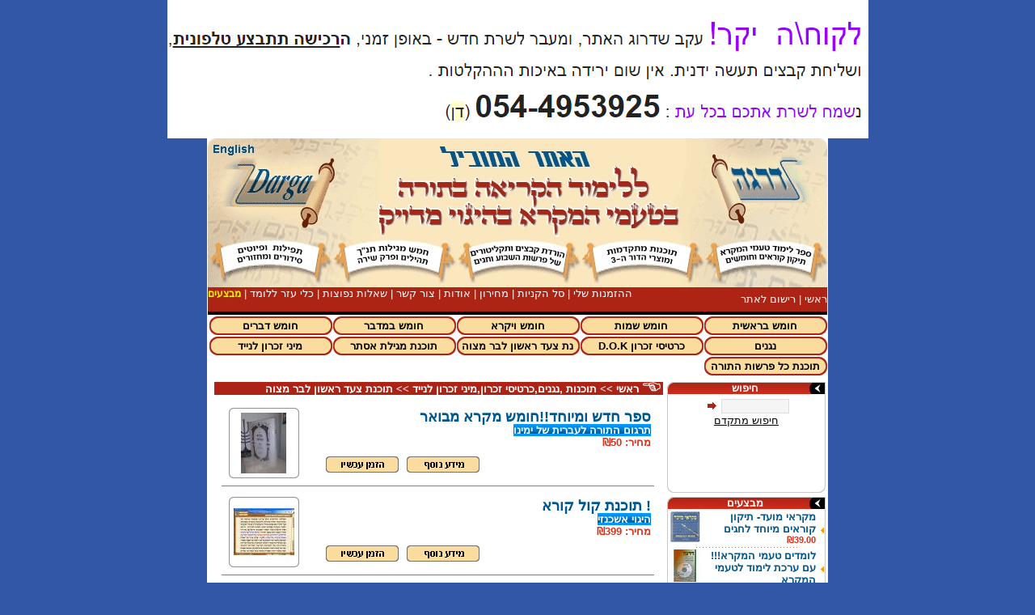

--- FILE ---
content_type: text/html
request_url: http://darga.org.il/category.asp?catcode=252&AdCat=242&parentid=242&title=%FA%E5%EB%F0%FA+%F6%F2%E3+%F8%E0%F9%E5%EF+%EC%E1%F8+%EE%F6%E5%E4
body_size: 72442
content:

<!DOCTYPE HTML PUBLIC "-//W3C//DTD HTML 4.0 Transitional//EN">
<html>
<head>
<TITLE>תוכנת צעד ראשון לבר מצוה</TITLE>
<link rel="shortcut icon" href="favicon.ico" type="image/x-icon" />
<link rel="icon" href="favicon.ico" type="image/x-icon" />
<meta name="keywords" content="בר-מצווה, בר מצווה, בר-מצוה, שיר השירים, קהלת, משלי, רות, איכה	מגילות, פרק שירה, תהילים, בית כנסת , יהדות , מרוקאי, תימני, אשכנזי, ירושלמי, תיקון קוראים, חרדי, דתי, לאומי, יהודי, בר מצוה, מצוות, מצוה, מצוות ביהדות, מנהגים, מנהגים יהודיים, מצוות היהדות, יהדות, יהודי, בגרות, בוגר, טעמים, טעמי המקרא, מקרא, המקרא, טעמי התורה, טעמי ההפטרה, ניגון, מנגינה, שירת הטעמים, פיסוק, פסוקים, ברכות, ברכות התורה, ברכות ההפטרה, ברוך שפטרנו, 13, המספר 13, סעודת מצווה, טקס, טקס בר מצווה, נוסחים, נוסח אשכנזי, נוסח ספרדי, פרשה, פרשת השבוע, קריאות, הקריאות, קריאות התורה, קריאות ההפטרה, תפילין, טלית, הלכות, הלכות הנחת תפילין, הלכות התעטפות בטלית, ציצית, תורה, ספר תורה , הפטרה, מפטיר, עול מצוות, חגיגת בר מצווה, מסיבת בר מצווה, קידוש, חגיגה, מסיבה, חתן, שבת חתן, עליה לתורה, יום הולדת , יום הולדת 13, בן 13, בן, ספר תורה, גמח, גמילות חסדים, הנצחות, הקדשות, שמחה, שמחות, ארוע, ארוע משפחתי, הורי החתן, לימוד לבר המצווה, שעורים והרצאות בר מצווה, מתנות, מתנה, מתנות לבר מצווה, הלכה למשה מסיני, כתב סתם, סופר סתם, בהמה גסה, בהמה דקה, דרשת חתן בר המצוה, דרשה, תוכנת הכנה לבר מצווה, תוכנת לימוד, הדרכה בלימוד , נוסח חלאבי, נוסח חלבי ,נוסח בבלי , נוסח מרוקאי, נוסח  מרוקני , נוסח ספרדי ירושלמי ,תוכנות , הורדת קבצים ,כללי דקדוק, כללי  הדקדוק , לשון הקודש ,קריאה מדויקת ,רעיונות לבר מצוה , הפקת ארועים, הדרכה לבר מצוה, ">
<META NAME="Description" CONTENT="דרגה - לימוד הקריאה בתורה לבר מצוה ולכל יהודי הוא האתר הגדול והמקיף ביותר בעולם ללימוד ילדים ונערים לבר המצווה . באתר מידע על טעמי המקרא, ברכות התורה וההפטרה, קריאות התורה וקריאות ההפטרה, פרשת השבוע, חישובי תאריכי בר מצווה ועוד">
<META NAME="Abstract" content="דרגה - לימוד הקריאה בתורה לבר מצוה ולכל יהודי הוא האתר הגדול והמקיף ביותר בעולם ללימוד ילדים ונערים לבר המצווה . באתר מידע על טעמי המקרא, ברכות התורה וההפטרה, קריאות התורה וקריאות ההפטרה, פרשת השבוע, חישובי תאריכי בר מצווה ועוד">

<META http-equiv=Content-Type content="text/html; charset=windows-1255">
<LINK href="style.css" type="text/css" rel="stylesheet">
<LINK href="images/homescroller.css" type="text/css" rel="stylesheet">
<style type="text/css"> 

.standartFont{
	FONT-SIZE: 10pt; 
	COLOR:#000000; 
	FONT-FAMILY: "arial"

}
.SmallFont{
	FONT-WEIGHT: bold; 
	FONT-SIZE: 8pt; 
	COLOR:#000000; 
	FONT-FAMILY: Arial, Helvetica, sans-serif; 
	TEXT-DECORATION: none

}
.SmallFont:hover {
	FONT-WEIGHT: bold; 
	FONT-SIZE: 8pt; 
	COLOR: #000000; 
	FONT-FAMILY: Arial, Helvetica, sans-serif; 
	TEXT-DECORATION: underline;
}
.SmallOrange {
	FONT-WEIGHT: bold; 
	FONT-SIZE: 8pt; 
	COLOR: #FD7E00; 
	FONT-FAMILY: Arial, Helvetica, sans-serif
}


}
.news{
	FONT-SIZE: 10pt; 
	COLOR:"#ffffff"; 
	FONT-FAMILY: "arial"

}

.newsLink{
	FONT-SIZE: 10pt; 
	COLOR:"#ffffff"; 
	FONT-FAMILY: Arial, Helvetica, sans-serif; 
	TEXT-DECORATION: none

}


.Bullets{
	FONT-SIZE: 10pt; 
	COLOR:#000000; 
	FONT-FAMILY: "arial";
	TEXT-DECORATION: none
}

.Bullets:hover{
	FONT-SIZE: 10pt; 
	COLOR:orange; 
	FONT-FAMILY: "arial";
	TEXT-DECORATION: none
}

.title {
    FILTER: Shadow(Color=gray, Direction=270)}
	FONT-WEIGHT: bold; 
	FONT-SIZE: 20pt; 
	COLOR:#000000; 
	FONT-FAMILY: "Times New Roman"
	
}

.BigTitle {
    FONT-WEIGHT: bold; 
	FONT-SIZE: 18pt; 
	COLOR: #000000; 
	FONT-FAMILY: "Arial";
}

.prodTitle {
	FONT-WEIGHT: bold; 
	FONT-SIZE: 11pt; 
	COLOR: #0000cc; 
	FONT-FAMILY: Arial, Helvetica, sans-serif; 
}
.menu{
	FONT-WEIGHT: bold; 
	FONT-SIZE: 10pt; 
	COLOR:#000000; 
	FONT-FAMILY: Arial, Helvetica, sans-serif; 
	TEXT-DECORATION: none

}
.menu:hover {
	FONT-WEIGHT: bold; 
	FONT-SIZE: 10pt; 
	COLOR: #000000; 
	FONT-FAMILY: Arial, Helvetica, sans-serif; 
	TEXT-DECORATION: underline;

}
.chiledMenu{
	FONT-WEIGHT: bold; 
	FONT-SIZE: 10pt; 
	COLOR: #000000; 
	FONT-FAMILY: Arial, Helvetica, sans-serif; 
	TEXT-DECORATION: none

}
.chiledMenu:hover {
	FONT-WEIGHT: bold; 
	FONT-SIZE: 10pt; 
	COLOR: #000000; 
	FONT-FAMILY: Arial, Helvetica, sans-serif; 
	TEXT-DECORATION: underline;

}

.description {
	//FONT-WEIGHT: bold; 
	FONT-SIZE:9pt; 
	COLOR: #9900cc; 
	FONT-FAMILY: Arial, Helvetica, sans-serif; 
	TEXT-DECORATION: none
}
.topMenu {
	FONT-WEIGHT: bold; 
	FONT-SIZE: 10pt; 
	COLOR: #000000; 
	FONT-FAMILY: Arial, Helvetica, sans-serif; 
	TEXT-DECORATION: none
}
.topMenu:hover {
	FONT-WEIGHT: bold; 
	FONT-SIZE: 10pt; 
	COLOR: #ffffff; 
	FONT-FAMILY: Arial, Helvetica, sans-serif; 
	TEXT-DECORATION: none
}

.links {
	FONT-WEIGHT: normal; 
	FONT-SIZE: 10pt; 
	COLOR: #000000;
	FONT-FAMILY: Arial, Helvetica, sans-serif; 
	TEXT-DECORATION: underline
}
</style>

<script language="JavaScript" type="text/javascript" src="jwplayer.js"></script>
<script language="JavaScript" type="text/javascript" src="functions.js"></script>
<script language="JavaScript" type="text/javascript" src="forms.js"></script>
<script language="JavaScript" type="text/javascript">
	function openWindowASF(fileName) {
	h=((screen.height/2)-100)
	w=((screen.width/2)-160)
	 popupWin = window.open('PlayOneSong.asp?fileName='+fileName,'songPreviews', 'resizable=yes,scrollbars=no,width=320,height=300,left='+w+',top='+h)
	}
</script>
<script src="AC_RunActiveContent.js" language="javascript" type="text/javascript"></script>

<!-- גוגל אנליטקס -->
<script type="text/javascript">

  var _gaq = _gaq || [];
  _gaq.push(['_setAccount', 'UA-1487371-11']);
  _gaq.push(['_trackPageview']);

  (function() {
    var ga = document.createElement('script'); ga.type = 'text/javascript'; ga.async = true;
    ga.src = ('https:' == document.location.protocol ? 'https://ssl' : 'http://www') + '.google-analytics.com/ga.js';
    var s = document.getElementsByTagName('script')[0]; s.parentNode.insertBefore(ga, s);
  })();

</script>
</head>


<BODY  style="margin:0px; " bgcolor="#3257A7">
<div id="showimage" style="position:absolute;z-index: 32767;visibility:hidden;border:1px solid black;background:'#AD2316'"></div>
<div align="center">
<div><img src="1.png" alt=""></div>
<table width="768" border="0" cellspacing="0" cellpadding="0">
<tr>
	<td align="center"><img src="top_ban_new.jpg" width="768" height="184" border="0" usemap="#Map" alt=""></td>
</tr>
<!-- <tr>
	<td align="right" class="topbar">
	<TABLE align="right"class="topbar">
	<TR>
		<TD align=center><A class="topbarlink" HREF="category.asp?catcode=242&AdCat=2&parentid=2&title=תוכנה_לקריאת_התורה">תוכנות on-line לפרשות ומגילות<BR>נגנים כרטיסי זכרון ומיני זכרון לנייד</A></TD>
		<TD align=center><A class="topbarlink" HREF="category.asp?catcode=2&amp;AdCat=2&amp;parentid=0&amp;title=פרשות_השבוע">הורדת קבצים ותקליטורים <BR>של פרשות השבוע והחגים</A></TD>
		<TD align=center><A class="topbarlink" HREF="category.asp?catcode=4&AdCat=4&parentid=0&title=מגילות">5 מגילות תהילים <BR>תנ"ך ופרק שירה</A></TD>
		<TD align=center><A class="topbarlink" HREF="category.asp?catCode=458&title=%FA%F4%E9%EC%E5%FA+%F4%E9%E5%E8%E9%ED+%F1%E9%E3%E5%F8%E9%ED+%E5%EE%E7%E6%E5%F8%E9%ED">תפילות ופיוטים<BR>סידורים ומחזורים</A></TD>
		<TD align=center><A class="topbarlink" HREF="category.asp?catcode=1&amp;AdCat=1&amp;parentid=0&amp;title=ערכת_לימוד_לבר_המצוה">ספר\דיסק ללימוד טעמי המקרא<BR>תיקון קוראים וחומשים</A></TD>
	</TR>
	</TABLE></td>
</tr> -->
</table>
<map name="Map">
<area shape="rect" coords="6,3,60,23" href="http://www.darga.org/" target="_top" alt="English site">
<area shape="rect" coords="14,127,140,167" href="category.asp?catCode=458" target="_top" alt="תפילות ופיוטים סידורים ומחזורים">
<area shape="rect" coords="169,127,293,167" href="category.asp?catcode=4&AdCat=4&parentid=0" target="_top" alt="מגילות 5 מגילות תהילים תנך ופרק שירה">
<area shape="rect" coords="323,127,446,167" href="category.asp?catcode=2&amp;AdCat=2&amp;parentid=0" target="_top" alt="הורדת קבצים ותקליטורים של פרשות השבוע והחגים">
<area shape="rect" coords="476,127,598,167" href="category.asp?catcode=242&AdCat=2&parentid=2" target="_top" alt="תוכנות ,נגנים,כרטיסי זכרון,מיני זכרון לנייד">
<area shape="rect" coords="629,127,751,167" href="category.asp?catcode=1&AdCat=1&parentid=0" target="_top" alt=" ספר \דיסק ללימוד טעמי המקרא">
</map>

<table width="768"  bgcolor="#AD2414" border="0" cellspacing="0" cellpadding="0" style="border-left:1px solid white;border-right:1px solid white;">
 <tr>
  <td width="70%" height="18" dir="rtl" align="left" class="TopLeftBar">
  <!--<a class="TopLeftBar" href="signIn.asp">הרשמה</a> | 
  <a class="TopLeftBar" href="myordersum.asp">החשבון שלי</a> |!-->
  <a class="TopLeftBar" href="myordersum.asp">ההזמנות שלי</a> | 
  <a class="TopLeftBar" href="mybasket.asp">סל הקניות</a> |  
  <a class="TopLeftBar" href="http://www.darga.org.il/images/prices.pdf" target=_blank>מחירון</a> |  
  <a class="TopLeftBar" href="about.asp">אודות</a> |  
	<a class="TopLeftBar" href="ContactForm.asp">צור קשר</a> |
  <a class="TopLeftBar" href="faq.asp">שאלות נפוצות</a> |
  <a class="TopLeftBar" href="category.asp?catcode=5&amp;AdCat=5&amp;parentid=0">כלי עזר ללומד</a> |
  <a href="category.asp?salestag=1" style="color:FFF600;font-family:Arial;font-size:12px;text-decoration:none;"><b>מבצעים</b></a>
  &nbsp;&nbsp;&nbsp; </td>
  <td width="30%" dir="rtl" align="right" class="TopLeftBar">
  <a class="TopLeftBar" href="index.asp">ראשי</a> |
  
			<a class="TopLeftBar" href="signIn.asp">רישום לאתר</a>
 <!-- <a class="TopLeftBar" href="myordersum.asp">הזמנה שלי</a> -->
  
	 </td>
 </tr>
</table>
<table width="768" bgcolor="#000000" border="0" cellspacing="0" cellpadding="0" style="border-left:1px solid white;border-right:1px solid white;">
<tr>
 <td height="4"></td>
</tr>
</table>


<table width="768" bgcolor="#FFFFFF" border="0" cellspacing="0" cellpadding="0" style="border-left:1px solid white;border-right:1px solid white;">
   <tr>
    <td bgcolor="#FFFFFF" align="center">
    <table bgcolor="#FFFFFF" border="0" dir="rtl" cellpadding="0" cellspacing="0">
		 <tr><td height="2"></td></tr>
			 <tr>

					       			<td background="images/category_back.gif" width="153" height="23" style="cursor:hand;" onclick="location.href='category.asp?catcode=243&AdCat=242&parentid=242&amp;title=%E7%E5%EE%F9+%E1%F8%E0%F9%E9%FA'" align="center">
					   				<a class="DarkFontCat" href="category.asp?catcode=243&AdCat=242&parentid=242&amp;title=%E7%E5%EE%F9+%E1%F8%E0%F9%E9%FA"><b>חומש בראשית</b></a>	
					   			</td>
					   				

					       			<td background="images/category_back.gif" width="153" height="23" style="cursor:hand;" onclick="location.href='category.asp?catcode=244&AdCat=242&parentid=242&amp;title=%E7%E5%EE%F9+%F9%EE%E5%FA'" align="center">
					   				<a class="DarkFontCat" href="category.asp?catcode=244&AdCat=242&parentid=242&amp;title=%E7%E5%EE%F9+%F9%EE%E5%FA"><b>חומש שמות</b></a>	
					   			</td>
					   				

					       			<td background="images/category_back.gif" width="153" height="23" style="cursor:hand;" onclick="location.href='category.asp?catcode=245&AdCat=242&parentid=242&amp;title=%E7%E5%EE%F9+%E5%E9%F7%F8%E0'" align="center">
					   				<a class="DarkFontCat" href="category.asp?catcode=245&AdCat=242&parentid=242&amp;title=%E7%E5%EE%F9+%E5%E9%F7%F8%E0"><b>חומש ויקרא</b></a>	
					   			</td>
					   				

					       			<td background="images/category_back.gif" width="153" height="23" style="cursor:hand;" onclick="location.href='category.asp?catcode=246&AdCat=242&parentid=242&amp;title=%E7%E5%EE%F9+%E1%EE%E3%E1%F8'" align="center">
					   				<a class="DarkFontCat" href="category.asp?catcode=246&AdCat=242&parentid=242&amp;title=%E7%E5%EE%F9+%E1%EE%E3%E1%F8"><b>חומש במדבר</b></a>	
					   			</td>
					   				

					       			<td background="images/category_back.gif" width="153" height="23" style="cursor:hand;" onclick="location.href='category.asp?catcode=247&AdCat=242&parentid=242&amp;title=%E7%E5%EE%F9+%E3%E1%F8%E9%ED'" align="center">
					   				<a class="DarkFontCat" href="category.asp?catcode=247&AdCat=242&parentid=242&amp;title=%E7%E5%EE%F9+%E3%E1%F8%E9%ED"><b>חומש דברים</b></a>	
					   			</td>
					   				
						</tr>
			       <tr><td height="2" colspan=5></td></tr>
						
					<tr>

					       			<td background="images/category_back.gif" width="153" height="23" style="cursor:hand;" onclick="location.href='category.asp?catcode=460&AdCat=242&parentid=242&amp;title=%F0%E2%F0%E9%ED'" align="center">
					   				<a class="DarkFontCat" href="category.asp?catcode=460&AdCat=242&parentid=242&amp;title=%F0%E2%F0%E9%ED"><b>נגנים</b></a>	
					   			</td>
					   				

					       			<td background="images/category_back.gif" width="153" height="23" style="cursor:hand;" onclick="location.href='category.asp?catcode=462&AdCat=242&parentid=242&amp;title=%EB%F8%E8%E9%F1%E9+%E6%EB%F8%E5%EF+D%2EO%2EK'" align="center">
					   				<a class="DarkFontCat" href="category.asp?catcode=462&AdCat=242&parentid=242&amp;title=%EB%F8%E8%E9%F1%E9+%E6%EB%F8%E5%EF+D%2EO%2EK"><b>כרטיסי זכרון D.O.K</b></a>	
					   			</td>
					   				

					       			<td background="images/category_back.gif" width="153" height="23" style="cursor:hand;" onclick="location.href='category.asp?catcode=252&AdCat=242&parentid=242&amp;title=%FA%E5%EB%F0%FA+%F6%F2%E3+%F8%E0%F9%E5%EF+%EC%E1%F8+%EE%F6%E5%E4'" align="center">
					   				<a class="DarkFontCat" href="category.asp?catcode=252&AdCat=242&parentid=242&amp;title=%FA%E5%EB%F0%FA+%F6%F2%E3+%F8%E0%F9%E5%EF+%EC%E1%F8+%EE%F6%E5%E4"><b>נת צעד ראשון לבר מצוה</b></a>	
					   			</td>
					   				

					       			<td background="images/category_back.gif" width="153" height="23" style="cursor:hand;" onclick="location.href='category.asp?catcode=251&AdCat=242&parentid=242&amp;title=%FA%E5%EB%F0%FA+%EE%E2%E9%EC%FA+%E0%F1%FA%F8'" align="center">
					   				<a class="DarkFontCat" href="category.asp?catcode=251&AdCat=242&parentid=242&amp;title=%FA%E5%EB%F0%FA+%EE%E2%E9%EC%FA+%E0%F1%FA%F8"><b>תוכנת מגילת אסתר</b></a>	
					   			</td>
					   				

					       			<td background="images/category_back.gif" width="153" height="23" style="cursor:hand;" onclick="location.href='category.asp?catcode=463&AdCat=242&parentid=242&amp;title=%EE%E9%F0%E9+%E6%EB%F8%E5%EF+%EC%F0%E9%E9%E3'" align="center">
					   				<a class="DarkFontCat" href="category.asp?catcode=463&AdCat=242&parentid=242&amp;title=%EE%E9%F0%E9+%E6%EB%F8%E5%EF+%EC%F0%E9%E9%E3"><b>מיני זכרון לנייד</b></a>	
					   			</td>
					   				
						</tr>
			       <tr><td height="2" colspan=5></td></tr>
						
					<tr>

					       			<td background="images/category_back.gif" width="153" height="23" style="cursor:hand;" onclick="location.href='category.asp?catcode=253&AdCat=242&parentid=242&amp;title=%FA%E5%EB%F0%FA+%EB%EC+%F4%F8%F9%E5%FA+%E4%FA%E5%F8%E4'" align="center">
					   				<a class="DarkFontCat" href="category.asp?catcode=253&AdCat=242&parentid=242&amp;title=%FA%E5%EB%F0%FA+%EB%EC+%F4%F8%F9%E5%FA+%E4%FA%E5%F8%E4"><b>תוכנת כל פרשות התורה</b></a>	
					   			</td>
					   				
				</tr>
				
			        <tr><td height="2" colspan=5></td></tr>
				
	</table></td>
   </tr>
   <tr><td height="6"></td></tr>
  </table>


</div>

<div align="center">
  <center>
  <table width="768" bgcolor="#FFFFFF"  border="0" cellspacing="0" cellpadding="0" style="border-left:1px solid white;border-right:1px solid white;">
    <tr>
      <td align="center" dir="rtl" valign="top">
      <!--Main-->
      <table border="0" cellpadding="0" cellspacing="0" style="border-collapse: collapse" bordercolor="#111111" width="99%" id="AutoNumber5">
      <tr>
        <td align="center" bgcolor="#AD2316" height="15">
                                  <table border="0" cellpadding="0" cellspacing="0" width="100%" dir="rtl">
                                    <tr>
                                      <td width="100%" dir="rtl">
                                      <font class="description">&nbsp;<img border="0" src="images/cbutton.GIF">
                                      <span dir=rtl><a href=index.asp class="DarkFontCat2"><b>ראשי</b></font></a></span><b><span dir=rtl><font class="DarkFontCat2"> >> </font></span></b><span dir=rtl><a class="DarkFontCat2" href='category.asp?catcode=242&AdCat=242&parentid=0&amp;title=%FA%E5%EB%F0%E5%FA+%2C%F0%E2%F0%E9%ED%2C%EB%F8%E8%E9%F1%E9+%E6%EB%F8%E5%EF%2C%EE%E9%F0%E9+%E6%EB%F8%E5%EF+%EC%F0%E9%E9%E3'><b>תוכנות ,נגנים,כרטיסי זכרון,מיני זכרון לנייד</font></b></a></span><b><span dir=rtl><font  class="DarkFontCat2"> >> </font></span></b><span dir=rtl><a class="DarkFontCat2" href='category.asp?catcode=252&AdCat=242&parentid=242&amp;title=%FA%E5%EB%F0%FA+%F6%F2%E3+%F8%E0%F9%E5%EF+%EC%E1%F8+%EE%F6%E5%E4'><b>תוכנת צעד ראשון לבר מצוה</font></b></a></span></font></td>
                                    </tr>
                                  </table>
                                  
</td>
      </tr>
        <tr>
          <td  valign="top" align=right>
          <table border="0" cellspacing="0" style="border-collapse: collapse" bordercolor="#111111" width="100%" id="AutoNumber6" cellpadding="10">
            <tr>
              <td width="100%">
              
          <font class=standartfont>  
			
           </font>
			
				<div align="center">
					<table border="0" width="100%" id="table1" style="border-collapse: collapse">
				
					<tr>
					
					<td dir=rtl align = right width = "100%">
						<div align="center">
							<input type = hidden name = "DeliveryPrice" value = "26">
							
						<table border="0" cellpadding="0" cellspacing="0" width="100%" dir="ltr">
						<tr><td height="5"></td></tr>
						<tr>
						  <td align="center" width="100"><table border="0" cellpadding="0" cellspacing="0" width="87">
						  <tr>
						    <td><img src="images/BoxProductTop.gif" alt=""></td>
						  </tr>
						  <tr>
						    <td class="BoxProduct" align="center"><a class=RegularSaleStyle href='product.asp?productid=1769&amp;CatCode=252&amp;title=%F1%F4%F8+%E7%E3%F9+%E5%EE%E9%E5%E7%E3%21%21%E7%E5%EE%F9++%EE%F7%F8%E0+%EE%E1%E5%E0%F8'><img border="0" src="admin/uploadimages/75/655133.jpg" width="75" height="75" alt=""></a></td>
						  </tr>
						  <tr>
						    <td><img src="images/BoxProductBottom.gif" alt=""></td>
						  </tr>
						  </table></td>
						  <td align="center" valign="top"><table border="0" cellpadding="0" cellspacing="0" width="98%">
						  <tr>
						    <td align="right" dir="rtl" colspan="2"><a class=RegularSaleStyle href='product.asp?productid=1769&amp;CatCode=252&amp;title=%F1%F4%F8+%E7%E3%F9+%E5%EE%E9%E5%E7%E3%21%21%E7%E5%EE%F9++%EE%F7%F8%E0+%EE%E1%E5%E0%F8'><font style="font-size:18px;font-family:Arial;color:#00568E;text-decoration:none;"><b>ספר חדש ומיוחד!!חומש  מקרא מבואר</b></font></a></td>
						  </tr>
						  <tr>
						      <td width="50%" valign="bottom" align="right"><table border="0" cellpadding="0" cellspacing="0">
							<tr><td height="5" colspan="2"></td></tr>
							<tr>
							 	 <td align="center"><form action=addtobasket.asp  method = POST style="line-height: 100%; margin-top: 2; margin-bottom: 2">
									<input type="hidden" name="productid" value="1769">
									<input type="hidden" name="basketQty" value="1">
									<input type="image" src="images/addToBasket.jpg"></form></td><td width="10"></td>
							<td align="center"><a class=RegularSaleStyle href='product.asp?productid=1769&amp;CatCode=252&amp;title=%F1%F4%F8+%E7%E3%F9+%E5%EE%E9%E5%E7%E3%21%21%E7%E5%EE%F9++%EE%F7%F8%E0+%EE%E1%E5%E0%F8'><img src="images/MoreInfo.jpg" border="0" alt=""></a></td>
							</tr>
						      </table></td>
						      <td width="50%" align="right" valign="bottom"><table border="0" cellpadding="0" cellspacing="0">
					             <tr>
						        <td align="right" style="font-size:13px;font-weight:bold;font-family:Arial;color:#FFFFFF" dir="rtl"><font class="grad">תרגום התורה לעברית של ימינו</font></td>
						      </tr>
						      <tr><td height="2" colspan="2"></td></tr>
						      <tr>
						        <td align="right" style="font-size:13px;font-family:Arial;color:#D9301B"><b>מחיר: ₪50</b></td>
						      </tr>
						      <tr><td height="2" colspan="2"></td></tr>
						      <tr>
						        <td align="right" height="30">
		</td>
						      </tr>
						      </table></td>
						  </tr>
						  </table></td>
						</tr>
						</table>

						</div>
					</td>
					
					</tr>
					<tr><td colspan = "1"><hr class="hrProduct" width ="100%" size = 1 noshade ></td></tr>
					
					<tr>
					
					<td dir=rtl align = right width = "100%">
						<div align="center">
							<input type = hidden name = "DeliveryPrice" value = "22">
							
						<table border="0" cellpadding="0" cellspacing="0" width="100%" dir="ltr">
						<tr><td height="5"></td></tr>
						<tr>
						  <td align="center" width="100"><table border="0" cellpadding="0" cellspacing="0" width="87">
						  <tr>
						    <td><img src="images/BoxProductTop.gif" alt=""></td>
						  </tr>
						  <tr>
						    <td class="BoxProduct" align="center"><a class=RegularSaleStyle href='product.asp?productid=1753&amp;CatCode=252&amp;title=%21+%FA%E5%EB%F0%FA+%F7%E5%EC+%F7%E5%F8%E0'><img border="0" src="admin/uploadimages/75/705549.jpg" width="75" height="75" alt=""></a></td>
						  </tr>
						  <tr>
						    <td><img src="images/BoxProductBottom.gif" alt=""></td>
						  </tr>
						  </table></td>
						  <td align="center" valign="top"><table border="0" cellpadding="0" cellspacing="0" width="98%">
						  <tr>
						    <td align="right" dir="rtl" colspan="2"><a class=RegularSaleStyle href='product.asp?productid=1753&amp;CatCode=252&amp;title=%21+%FA%E5%EB%F0%FA+%F7%E5%EC+%F7%E5%F8%E0'><font style="font-size:18px;font-family:Arial;color:#00568E;text-decoration:none;"><b>! תוכנת קול קורא</b></font></a></td>
						  </tr>
						  <tr>
						      <td width="50%" valign="bottom" align="right"><table border="0" cellpadding="0" cellspacing="0">
							<tr><td height="5" colspan="2"></td></tr>
							<tr>
							 	 <td align="center"><form action=addtobasket.asp  method = POST style="line-height: 100%; margin-top: 2; margin-bottom: 2">
									<input type="hidden" name="productid" value="1753">
									<input type="hidden" name="basketQty" value="1">
									<input type="image" src="images/addToBasket.jpg"></form></td><td width="10"></td>
							<td align="center"><a class=RegularSaleStyle href='product.asp?productid=1753&amp;CatCode=252&amp;title=%21+%FA%E5%EB%F0%FA+%F7%E5%EC+%F7%E5%F8%E0'><img src="images/MoreInfo.jpg" border="0" alt=""></a></td>
							</tr>
						      </table></td>
						      <td width="50%" align="right" valign="bottom"><table border="0" cellpadding="0" cellspacing="0">
					             <tr>
						        <td align="right" style="font-size:13px;font-weight:bold;font-family:Arial;color:#FFFFFF" dir="rtl"><font class="grad">היגוי אשכנזי</font></td>
						      </tr>
						      <tr><td height="2" colspan="2"></td></tr>
						      <tr>
						        <td align="right" style="font-size:13px;font-family:Arial;color:#D9301B"><b>מחיר: ₪399</b></td>
						      </tr>
						      <tr><td height="2" colspan="2"></td></tr>
						      <tr>
						        <td align="right" height="30">
		</td>
						      </tr>
						      </table></td>
						  </tr>
						  </table></td>
						</tr>
						</table>

						</div>
					</td>
					
					</tr>
					<tr><td colspan = "1"><hr class="hrProduct" width ="100%" size = 1 noshade ></td></tr>
					
					<tr>
					
					<td dir=rtl align = right width = "100%">
						<div align="center">
							<input type = hidden name = "DeliveryPrice" value = "26">
							
						<table border="0" cellpadding="0" cellspacing="0" width="100%" dir="ltr">
						<tr><td height="5"></td></tr>
						<tr>
						  <td align="center" width="100"><table border="0" cellpadding="0" cellspacing="0" width="87">
						  <tr>
						    <td><img src="images/BoxProductTop.gif" alt=""></td>
						  </tr>
						  <tr>
						    <td class="BoxProduct" align="center"><a class=RegularSaleStyle href='product.asp?productid=1717&amp;CatCode=252&amp;title=%FA%E5%EB%F0%FA+%E4%F6%F2%E3+%E4%F8%E0%F9%E5%EF+%EC%E1%F8+%EE%F6%E5%E5%E4'><img border="0" src="admin/uploadimages/75/68784.jpg" width="75" height="75" alt=""></a></td>
						  </tr>
						  <tr>
						    <td><img src="images/BoxProductBottom.gif" alt=""></td>
						  </tr>
						  </table></td>
						  <td align="center" valign="top"><table border="0" cellpadding="0" cellspacing="0" width="98%">
						  <tr>
						    <td align="right" dir="rtl" colspan="2"><a class=RegularSaleStyle href='product.asp?productid=1717&amp;CatCode=252&amp;title=%FA%E5%EB%F0%FA+%E4%F6%F2%E3+%E4%F8%E0%F9%E5%EF+%EC%E1%F8+%EE%F6%E5%E5%E4'><font style="font-size:18px;font-family:Arial;color:#00568E;text-decoration:none;"><b>תוכנת הצעד הראשון לבר מצווה</b></font></a></td>
						  </tr>
						  <tr>
						      <td width="50%" valign="bottom" align="right"><table border="0" cellpadding="0" cellspacing="0">
							<tr><td height="5" colspan="2"></td></tr>
							<tr>
							 	 <td align="center"><form action=addtobasket.asp  method = POST style="line-height: 100%; margin-top: 2; margin-bottom: 2">
									<input type="hidden" name="productid" value="1717">
									<input type="hidden" name="basketQty" value="1">
									<input type="image" src="images/addToBasket.jpg"></form></td><td width="10"></td>
							<td align="center"><a class=RegularSaleStyle href='product.asp?productid=1717&amp;CatCode=252&amp;title=%FA%E5%EB%F0%FA+%E4%F6%F2%E3+%E4%F8%E0%F9%E5%EF+%EC%E1%F8+%EE%F6%E5%E5%E4'><img src="images/MoreInfo.jpg" border="0" alt=""></a></td>
							</tr>
						      </table></td>
						      <td width="50%" align="right" valign="bottom"><table border="0" cellpadding="0" cellspacing="0">
					             <tr>
						        <td align="right" style="font-size:13px;font-weight:bold;font-family:Arial;color:#FFFFFF" dir="rtl"><font class="grad">מרוקאי, ספרדי, אשכנזי</font></td>
						      </tr>
						      <tr><td height="2" colspan="2"></td></tr>
						      <tr>
						        <td align="right" style="font-size:13px;font-family:Arial;color:#D9301B"><b>מחיר: ₪109</b></td>
						      </tr>
						      <tr><td height="2" colspan="2"></td></tr>
						      <tr>
						        <td align="right" height="30">
		</td>
						      </tr>
						      </table></td>
						  </tr>
						  </table></td>
						</tr>
						</table>

						</div>
					</td>
					
					</tr>
					<tr><td colspan = "1"><hr class="hrProduct" width ="100%" size = 1 noshade ></td></tr>
					
					<tr>
					
					<td dir=rtl align = right width = "100%">
						<div align="center">
							<input type = hidden name = "DeliveryPrice" value = "26">
							
						<table border="0" cellpadding="0" cellspacing="0" width="100%" dir="ltr">
						<tr><td height="5"></td></tr>
						<tr>
						  <td align="center" width="100"><table border="0" cellpadding="0" cellspacing="0" width="87">
						  <tr>
						    <td><img src="images/BoxProductTop.gif" alt=""></td>
						  </tr>
						  <tr>
						    <td class="BoxProduct" align="center"><a class=RegularSaleStyle href='product.asp?productid=1727&amp;CatCode=252&amp;title=%E4%FA%E5%EB%F0%E4+%E4%EE%E5%E1%E9%EC%E4%2D+%FA%E5%EB%F0%FA+%E4%EE%E3%F8%E9%EA+%E4%EB%E5%EC%EC+%EC%E1%F8+%EE%F6%E5%E4'><img border="0" src="admin/uploadimages/75/32346.jpg" width="75" height="75" alt=""></a></td>
						  </tr>
						  <tr>
						    <td><img src="images/BoxProductBottom.gif" alt=""></td>
						  </tr>
						  </table></td>
						  <td align="center" valign="top"><table border="0" cellpadding="0" cellspacing="0" width="98%">
						  <tr>
						    <td align="right" dir="rtl" colspan="2"><a class=RegularSaleStyle href='product.asp?productid=1727&amp;CatCode=252&amp;title=%E4%FA%E5%EB%F0%E4+%E4%EE%E5%E1%E9%EC%E4%2D+%FA%E5%EB%F0%FA+%E4%EE%E3%F8%E9%EA+%E4%EB%E5%EC%EC+%EC%E1%F8+%EE%F6%E5%E4'><font style="font-size:18px;font-family:Arial;color:#00568E;text-decoration:none;"><b>התוכנה המובילה- תוכנת המדריך הכולל לבר מצוה</b></font></a></td>
						  </tr>
						  <tr>
						      <td width="50%" valign="bottom" align="right"><table border="0" cellpadding="0" cellspacing="0">
							<tr><td height="5" colspan="2"></td></tr>
							<tr>
							 	 <td align="center"><form action=addtobasket.asp  method = POST style="line-height: 100%; margin-top: 2; margin-bottom: 2">
									<input type="hidden" name="productid" value="1727">
									<input type="hidden" name="basketQty" value="1">
									<input type="image" src="images/addToBasket.jpg"></form></td><td width="10"></td>
							<td align="center"><a class=RegularSaleStyle href='product.asp?productid=1727&amp;CatCode=252&amp;title=%E4%FA%E5%EB%F0%E4+%E4%EE%E5%E1%E9%EC%E4%2D+%FA%E5%EB%F0%FA+%E4%EE%E3%F8%E9%EA+%E4%EB%E5%EC%EC+%EC%E1%F8+%EE%F6%E5%E4'><img src="images/MoreInfo.jpg" border="0" alt=""></a></td>
							</tr>
						      </table></td>
						      <td width="50%" align="right" valign="bottom"><table border="0" cellpadding="0" cellspacing="0">
					             <tr>
						        <td align="right" style="font-size:13px;font-weight:bold;font-family:Arial;color:#FFFFFF" dir="rtl"><font class="grad">נוסח מרוקאי</font></td>
						      </tr>
						      <tr><td height="2" colspan="2"></td></tr>
						      <tr>
						        <td align="right" style="font-size:13px;font-family:Arial;color:#D9301B"><b>מחיר: ₪399</b></td>
						      </tr>
						      <tr><td height="2" colspan="2"></td></tr>
						      <tr>
						        <td align="right" height="30">
		</td>
						      </tr>
						      </table></td>
						  </tr>
						  </table></td>
						</tr>
						</table>

						</div>
					</td>
					
					</tr>
					<tr><td colspan = "1"><hr class="hrProduct" width ="100%" size = 1 noshade ></td></tr>
					
					</table>
				</div>
				
<!--  דפדוף  -->
				
<!--  דפדוף סוף -->
              
              </td>
            </tr>
          </table>
          </td>
          <td width="5" valign="top" align=center  >
      <!--include file=left.asp-->
          </td>
        </tr>
      </table>
      <!--//Main-->
      </td>
      <td width="200" align="center" valign="top" >
      <script type="text/javascript">
function IsLegalData1(form)
   	{
   	  if(form.q.value.length<2)
   	  {
   	   alert ("חובה להקליד מילת חיפוש - לפחות 2 אותיות")
	 return false;
	 }
   form.submit()
  return false;
  }
	  </script>

<table border="0" cellspacing="0" width="196" cellPadding=0 >
	  <tr>
	    <td width="100%" align="right" dir="rtl">
	    <table border="0" cellpadding="0" cellspacing="0" style="border-collapse: collapse" width="100%">
		<tr>
		  <td width="100%" align="center" dir="rtl" class="D1_Right_Top">
		  <span lang="he">&nbsp;</span><b><font face="Arial" size="2" color="#FFFFFF">חיפוש</font></b></td>
		</tr>
	    </table>
	    </td>
	  </tr>
	  <tr>
	    <td width="100%" align="right" dir="rtl" height=5 class="D1_Right_middle">
	   </td>
	  </tr>
	  <tr>
	    <td width="100%" dir="ltr" align="center" class="D1_Right_middle">
			  <form onClick="highlight(event);" method="GET" action="Category.asp" onSubmit="return IsLegalData1(this)">
	    <div align="center">
	    <table border="0" bgcolor="ffffff" dir="rtl" cellpadding="0" cellspacing="0" style="border-collapse: collapse"  width="145" id="AutoNumber6">
		<TR align=center vAlign="middle">
		   <TD >
					<table border="0" cellspacing="0" >
					  <tr>
					    <td ><INPUT size=10 name=q  dir="rtl" class="inputText"></td>
					    <td ><input type="image" src="images/arrow_submit_EN_en.gif" name="search" class="InputButton" ></td>
					  </tr>
					</table>
				</TD>
			</TR>
		<TR align=center vAlign="middle">
	  	  <TD>
	  	    <span lang="he"><a class="Links" href="AdvancedSearchForm.asp">חיפוש מתקדם</a></span>

	  	  </TD>
	  	</TR>
	    </table>
	    </div></form>

<script language="javascript" type="text/javascript">
AC_FL_RunContent(
	'codebase', 'http://download.macromedia.com/pub/shockwave/cabs/flash/swflash.cab#version=9,0,0,0',
	'width', '190',
	'height', '60',
	'src', 'tfillin2_190-60',
	'quality', 'high',
	'pluginspage', 'http://www.macromedia.com/go/getflashplayer',
	'align', 'middle',
	'play', 'true',
	'loop', 'true',
	'scale', 'showall',
	'wmode', 'window',
	'devicefont', 'false',
	'id', 'tfillin2_190-60',
	'bgcolor', '#FFFFFF',
	'name', 'tfillin2_190-60',
	'menu', 'true',
	'allowFullScreen', 'false',
	'allowScriptAccess','sameDomain',
	'movie', 'tfillin2_190-60',
	'salign', ''
	); //end AC code
</script>
</td>
	  </tr>
	 <tr>
	    <td width="100%" align="right" dir="rtl">
	    <img border="0" src="images/ProdDesigns/D1_Right_bottom.jpg" alt=""></td>
	  </tr>

	</table>
	
	  <table border="0" cellspacing="0" width="100%" cellpadding="0" >
	  <tr>
	    <td width="100%"  align="right"><img src="images/pixel.gif" alt="" height=5 width=1></td>
	  </tr>
	  </table>
<!-- סוף חיפוש -->
<!-- מבצעים -->
		<TABLE cellSpacing=0 cellPadding=0 width="196"   border=0  dir="rtl">
	    <TR>
		 <TD align="right" >
		 <table border="0" cellpadding="0" cellspacing="0" style="border-collapse: collapse" width="100%">
		   <tr>
		     <td width="100%" align="center" dir="rtl" class="D1_Right_Top">
		     <span lang="he">&nbsp;</span><b><font size="2" face="Arial" color="#FFFFFF">מבצעים</font></b></td>
		   </tr>
		 </table>
		 </TD></TR>
	   <tr><td align="center" class="D1_Right_middle">
		<table border="0"  width="100%" style="border-collapse: collapse" cellspacing="1" cellpadding="1">
   		<TR>
   			<td colspan=2 width="100%">
           	
			<DIV style="OVERFLOW: hidden; WIDTH: 100%; HEIGHT: 150px;border:1px;">
			<DIV id=NewNewsScroller>
			
			<div>
				<table border="0"  width="100%" style="border-collapse: collapse" cellspacing="1" cellpadding="1">
    			<tr>
       				<td width="1%" dir="rtl" align="center" valign="top">
						<span lang="en-us">&nbsp;</span><img vspace=2 border="0" src="images/arrow.gif" alt="">       		 
					</td>
     				<td width="99%" dir="rtl" align="right">
      					<a class="bullets"  href="product.asp?productid=1735">
      		  				
			   				<img border="0" alt="" src="admin/uploadimages/40/379071.jpg" align="left">
			   				 <font style="font-size:13px;font-family:Arial;color:#00568E;text-decoration:none;">
   			  				<b>מקראי מועד- תיקון קוראים מיוחד לחגים</b></font><br></a><font  style="font-size:11px;font-family:Arial;color:#D9301B">
   			  				  

   			  				<b>

   			  				₪39.00</b>
   			  				
   			  				</font>
     		  		</td>
     			</tr>
     		  	<tr>
       		 			<td  colspan=2 height=1 width="100%" dir="rtl" align="center" valign="top"><img src="images/HorizDot.gif" alt=""></td></tr>
			</table>
			</div>
            
			<div>
				<table border="0"  width="100%" style="border-collapse: collapse" cellspacing="1" cellpadding="1">
    			<tr>
       				<td width="1%" dir="rtl" align="center" valign="top">
						<span lang="en-us">&nbsp;</span><img vspace=2 border="0" src="images/arrow.gif" alt="">       		 
					</td>
     				<td width="99%" dir="rtl" align="right">
      					<a class="bullets"  href="product.asp?productid=256">
      		  				
			   				<img border="0" alt="" src="admin/uploadimages/40/537778.jpg" align="left">
			   				 <font style="font-size:13px;font-family:Arial;color:#00568E;text-decoration:none;">
   			  				<b>לומדים טעמי המקרא!!! עם ערכת לימוד לטעמי המקרא</b></font><br></a><font  style="font-size:11px;font-family:Arial;color:#D9301B">
   			  				  

   			  				<b>

   			  				₪129.00</b>
   			  				
   			  				</font>
     		  		</td>
     			</tr>
     		  	<tr>
       		 			<td  colspan=2 height=1 width="100%" dir="rtl" align="center" valign="top"><img src="images/HorizDot.gif" alt=""></td></tr>
			</table>
			</div>
            
			<div>
				<table border="0"  width="100%" style="border-collapse: collapse" cellspacing="1" cellpadding="1">
    			<tr>
       				<td width="1%" dir="rtl" align="center" valign="top">
						<span lang="en-us">&nbsp;</span><img vspace=2 border="0" src="images/arrow.gif" alt="">       		 
					</td>
     				<td width="99%" dir="rtl" align="right">
      					<a class="bullets"  href="product.asp?productid=1362">
      		  				
			   				<img border="0" alt="" src="admin/uploadimages/40/233548.JPG" align="left">
			   				 <font style="font-size:13px;font-family:Arial;color:#00568E;text-decoration:none;">
   			  				<b>תיקון קוראים סימנים - גדול- כריכה  קשה</b></font><br></a><font  style="font-size:11px;font-family:Arial;color:#D9301B">
   			  				  

   			  				<b>

   			  				₪110.00</b>
   			  				
   			  				</font>
     		  		</td>
     			</tr>
     		  	<tr>
       		 			<td  colspan=2 height=1 width="100%" dir="rtl" align="center" valign="top"><img src="images/HorizDot.gif" alt=""></td></tr>
			</table>
			</div>
            
			<div>
				<table border="0"  width="100%" style="border-collapse: collapse" cellspacing="1" cellpadding="1">
    			<tr>
       				<td width="1%" dir="rtl" align="center" valign="top">
						<span lang="en-us">&nbsp;</span><img vspace=2 border="0" src="images/arrow.gif" alt="">       		 
					</td>
     				<td width="99%" dir="rtl" align="right">
      					<a class="bullets"  href="product.asp?productid=1450">
      		  				
			   				<img border="0" alt="" src="admin/uploadimages/40/535596.jpg" align="left">
			   				 <font style="font-size:13px;font-family:Arial;color:#00568E;text-decoration:none;">
   			  				<b>מבצעי קיץ !! חמש מגילות ע"ג תקליטור MP3</b></font><br></a><font  style="font-size:11px;font-family:Arial;color:#D9301B">
   			  				  

   			  				<b>

   			  				₪129.00</b>
   			  				
   			  				</font>
     		  		</td>
     			</tr>
     		  	<tr>
       		 			<td  colspan=2 height=1 width="100%" dir="rtl" align="center" valign="top"><img src="images/HorizDot.gif" alt=""></td></tr>
			</table>
			</div>
            
			<div>
				<table border="0"  width="100%" style="border-collapse: collapse" cellspacing="1" cellpadding="1">
    			<tr>
       				<td width="1%" dir="rtl" align="center" valign="top">
						<span lang="en-us">&nbsp;</span><img vspace=2 border="0" src="images/arrow.gif" alt="">       		 
					</td>
     				<td width="99%" dir="rtl" align="right">
      					<a class="bullets"  href="product.asp?productid=1714">
      		  				
			   				<img border="0" alt="" src="admin/uploadimages/40/285688.jpg" align="left">
			   				 <font style="font-size:13px;font-family:Arial;color:#00568E;text-decoration:none;">
   			  				<b> מבצע !! התוכנה הדואלית ללימוד מגילת אסתר!</b></font><br></a><font  style="font-size:11px;font-family:Arial;color:#D9301B">
   			  				  

   			  				<b>

   			  				₪139.00</b>
   			  				
   			  				</font>
     		  		</td>
     			</tr>
     		  	<tr>
       		 			<td  colspan=2 height=1 width="100%" dir="rtl" align="center" valign="top"><img src="images/HorizDot.gif" alt=""></td></tr>
			</table>
			</div>
            
			<div>
				<table border="0"  width="100%" style="border-collapse: collapse" cellspacing="1" cellpadding="1">
    			<tr>
       				<td width="1%" dir="rtl" align="center" valign="top">
						<span lang="en-us">&nbsp;</span><img vspace=2 border="0" src="images/arrow.gif" alt="">       		 
					</td>
     				<td width="99%" dir="rtl" align="right">
      					<a class="bullets"  href="product.asp?productid=1756">
      		  				
			   				<img border="0" alt="" src="admin/uploadimages/40/552594.jpg" align="left">
			   				 <font style="font-size:13px;font-family:Arial;color:#00568E;text-decoration:none;">
   			  				<b>מבצע!! "ובלכתך בדרך"נגן איכותי 4gb sansa הכולל את כל הפרשות וההפטרות</b></font><br></a><font  style="font-size:11px;font-family:Arial;color:#D9301B">
   			  				  

   			  				<b>

   			  				₪569.00</b>
   			  				
   			  				</font>
     		  		</td>
     			</tr>
     		  	<tr>
       		 			<td  colspan=2 height=1 width="100%" dir="rtl" align="center" valign="top"><img src="images/HorizDot.gif" alt=""></td></tr>
			</table>
			</div>
            
			<div>
				<table border="0"  width="100%" style="border-collapse: collapse" cellspacing="1" cellpadding="1">
    			<tr>
       				<td width="1%" dir="rtl" align="center" valign="top">
						<span lang="en-us">&nbsp;</span><img vspace=2 border="0" src="images/arrow.gif" alt="">       		 
					</td>
     				<td width="99%" dir="rtl" align="right">
      					<a class="bullets"  href="product.asp?productid=1727">
      		  				
			   				<img border="0" alt="" src="admin/uploadimages/40/32346.jpg" align="left">
			   				 <font style="font-size:13px;font-family:Arial;color:#00568E;text-decoration:none;">
   			  				<b>התוכנה המובילה- תוכנת המדריך הכולל לבר מצוה</b></font><br></a><font  style="font-size:11px;font-family:Arial;color:#D9301B">
   			  				  

   			  				<b>

   			  				₪399.00</b>
   			  				
   			  				</font>
     		  		</td>
     			</tr>
     		  	<tr>
       		 			<td  colspan=2 height=1 width="100%" dir="rtl" align="center" valign="top"><img src="images/HorizDot.gif" alt=""></td></tr>
			</table>
			</div>
            
			<div>
				<table border="0"  width="100%" style="border-collapse: collapse" cellspacing="1" cellpadding="1">
    			<tr>
       				<td width="1%" dir="rtl" align="center" valign="top">
						<span lang="en-us">&nbsp;</span><img vspace=2 border="0" src="images/arrow.gif" alt="">       		 
					</td>
     				<td width="99%" dir="rtl" align="right">
      					<a class="bullets"  href="product.asp?productid=4">
      		  				
			   				<img border="0" alt="" src="admin/uploadimages/40/668561.JPG" align="left">
			   				 <font style="font-size:13px;font-family:Arial;color:#00568E;text-decoration:none;">
   			  				<b>מתכוננים לחורף !! עם ערכת לימוד לטעמי המקרא</b></font><br></a><font  style="font-size:11px;font-family:Arial;color:#D9301B">
   			  				  

   			  				<b>

   			  				₪129.00</b>
   			  				
   			  				</font>
     		  		</td>
     			</tr>
     		  	<tr>
       		 			<td  colspan=2 height=1 width="100%" dir="rtl" align="center" valign="top"><img src="images/HorizDot.gif" alt=""></td></tr>
			</table>
			</div>
            
			<div>
				<table border="0"  width="100%" style="border-collapse: collapse" cellspacing="1" cellpadding="1">
    			<tr>
       				<td width="1%" dir="rtl" align="center" valign="top">
						<span lang="en-us">&nbsp;</span><img vspace=2 border="0" src="images/arrow.gif" alt="">       		 
					</td>
     				<td width="99%" dir="rtl" align="right">
      					<a class="bullets"  href="product.asp?productid=1734">
      		  				
			   				<img border="0" alt="" src="admin/uploadimages/40/29660.jpg" align="left">
			   				 <font style="font-size:13px;font-family:Arial;color:#00568E;text-decoration:none;">
   			  				<b>מבצע מדהים !!התורה תמיד אתך!!! 8GIGA  D.O.K  - כרטיס זכרון הכולל את כל הפרשות וההפטרות</b></font><br></a><font  style="font-size:11px;font-family:Arial;color:#D9301B">
   			  				  

   			  				<b>

   			  				₪550.00</b>
   			  				
   			  				</font>
     		  		</td>
     			</tr>
     		  	<tr>
       		 			<td  colspan=2 height=1 width="100%" dir="rtl" align="center" valign="top"><img src="images/HorizDot.gif" alt=""></td></tr>
			</table>
			</div>
            
			<div>
				<table border="0"  width="100%" style="border-collapse: collapse" cellspacing="1" cellpadding="1">
    			<tr>
       				<td width="1%" dir="rtl" align="center" valign="top">
						<span lang="en-us">&nbsp;</span><img vspace=2 border="0" src="images/arrow.gif" alt="">       		 
					</td>
     				<td width="99%" dir="rtl" align="right">
      					<a class="bullets"  href="product.asp?productid=1770">
      		  				
			   				<img border="0" alt="" src="admin/uploadimages/40/655133.jpg" align="left">
			   				 <font style="font-size:13px;font-family:Arial;color:#00568E;text-decoration:none;">
   			  				<b>יצא מהדפוס! חומש מקרא מבואר</b></font><br></a><font  style="font-size:11px;font-family:Arial;color:#D9301B">
   			  				  

   			  				<b>

   			  				₪50.00</b>
   			  				
   			  				</font>
     		  		</td>
     			</tr>
     		  	<tr>
       		 			<td  colspan=2 height=1 width="100%" dir="rtl" align="center" valign="top"><img src="images/HorizDot.gif" alt=""></td></tr>
			</table>
			</div>
            
			<div>
				<table border="0"  width="100%" style="border-collapse: collapse" cellspacing="1" cellpadding="1">
    			<tr>
       				<td width="1%" dir="rtl" align="center" valign="top">
						<span lang="en-us">&nbsp;</span><img vspace=2 border="0" src="images/arrow.gif" alt="">       		 
					</td>
     				<td width="99%" dir="rtl" align="right">
      					<a class="bullets"  href="product.asp?productid=1765">
      		  				
			   				<img border="0" alt="" src="admin/uploadimages/40/336866.jpg" align="left">
			   				 <font style="font-size:13px;font-family:Arial;color:#00568E;text-decoration:none;">
   			  				<b>סידור אבותינו - מרוקאי הוצאת קורן </b></font><br></a><font  style="font-size:11px;font-family:Arial;color:#D9301B">
   			  				  

   			  				<b>

   			  				₪62.00</b>
   			  				
   			  				</font>
     		  		</td>
     			</tr>
     		  	<tr>
       		 			<td  colspan=2 height=1 width="100%" dir="rtl" align="center" valign="top"><img src="images/HorizDot.gif" alt=""></td></tr>
			</table>
			</div>
            
			<div>
				<table border="0"  width="100%" style="border-collapse: collapse" cellspacing="1" cellpadding="1">
    			<tr>
       				<td width="1%" dir="rtl" align="center" valign="top">
						<span lang="en-us">&nbsp;</span><img vspace=2 border="0" src="images/arrow.gif" alt="">       		 
					</td>
     				<td width="99%" dir="rtl" align="right">
      					<a class="bullets"  href="product.asp?productid=1758">
      		  				
			   				<img border="0" alt="" src="admin/uploadimages/40/223600.jpg" align="left">
			   				 <font style="font-size:13px;font-family:Arial;color:#00568E;text-decoration:none;">
   			  				<b>מבצע מיוחד ! התורה איתך בכל מקום! נגן איכותי sansa 8GIGA -הכולל את כל הפרשות וההפטרות </b></font><br></a><font  style="font-size:11px;font-family:Arial;color:#D9301B">
   			  				  

   			  				<b>

   			  				₪599.00</b>
   			  				
   			  				</font>
     		  		</td>
     			</tr>
     		  	<tr>
       		 			<td  colspan=2 height=1 width="100%" dir="rtl" align="center" valign="top"><img src="images/HorizDot.gif" alt=""></td></tr>
			</table>
			</div>
            
			<div>
				<table border="0"  width="100%" style="border-collapse: collapse" cellspacing="1" cellpadding="1">
    			<tr>
       				<td width="1%" dir="rtl" align="center" valign="top">
						<span lang="en-us">&nbsp;</span><img vspace=2 border="0" src="images/arrow.gif" alt="">       		 
					</td>
     				<td width="99%" dir="rtl" align="right">
      					<a class="bullets"  href="product.asp?productid=1761">
      		  				
			   				<img border="0" alt="" src="admin/uploadimages/40/899442.jpg" align="left">
			   				 <font style="font-size:13px;font-family:Arial;color:#00568E;text-decoration:none;">
   			  				<b>תיקון קוראים "איש מצליח" קטן המדויק! </b></font><br></a><font  style="font-size:11px;font-family:Arial;color:#D9301B">
   			  				  

   			  				<b>

   			  				₪55.00</b>
   			  				
   			  				</font>
     		  		</td>
     			</tr>
     		  	<tr>
       		 			<td  colspan=2 height=1 width="100%" dir="rtl" align="center" valign="top"><img src="images/HorizDot.gif" alt=""></td></tr>
			</table>
			</div>
            
			<div>
				<table border="0"  width="100%" style="border-collapse: collapse" cellspacing="1" cellpadding="1">
    			<tr>
       				<td width="1%" dir="rtl" align="center" valign="top">
						<span lang="en-us">&nbsp;</span><img vspace=2 border="0" src="images/arrow.gif" alt="">       		 
					</td>
     				<td width="99%" dir="rtl" align="right">
      					<a class="bullets"  href="product.asp?productid=1762">
      		  				
			   				<img border="0" alt="" src="admin/uploadimages/40/987806.jpg" align="left">
			   				 <font style="font-size:13px;font-family:Arial;color:#00568E;text-decoration:none;">
   			  				<b>תיקון קוראים "איש מצליח" גדול המדויק! </b></font><br></a><font  style="font-size:11px;font-family:Arial;color:#D9301B">
   			  				  

   			  				<b>

   			  				₪75.00</b>
   			  				
   			  				</font>
     		  		</td>
     			</tr>
     		  	<tr>
       		 			<td  colspan=2 height=1 width="100%" dir="rtl" align="center" valign="top"><img src="images/HorizDot.gif" alt=""></td></tr>
			</table>
			</div>
            
			<div>
				<table border="0"  width="100%" style="border-collapse: collapse" cellspacing="1" cellpadding="1">
    			<tr>
       				<td width="1%" dir="rtl" align="center" valign="top">
						<span lang="en-us">&nbsp;</span><img vspace=2 border="0" src="images/arrow.gif" alt="">       		 
					</td>
     				<td width="99%" dir="rtl" align="right">
      					<a class="bullets"  href="product.asp?productid=1763">
      		  				
			   				<img border="0" alt="" src="admin/uploadimages/40/179578.jpg" align="left">
			   				 <font style="font-size:13px;font-family:Arial;color:#00568E;text-decoration:none;">
   			  				<b>ספר הפטרות "איש מצליח" גדול מהודר</b></font><br></a><font  style="font-size:11px;font-family:Arial;color:#D9301B">
   			  				  

   			  				<b>

   			  				₪120.00</b>
   			  				
   			  				</font>
     		  		</td>
     			</tr>
     		  	<tr>
       		 			<td  colspan=2 height=1 width="100%" dir="rtl" align="center" valign="top"><img src="images/HorizDot.gif" alt=""></td></tr>
			</table>
			</div>
            
			<div>
				<table border="0"  width="100%" style="border-collapse: collapse" cellspacing="1" cellpadding="1">
    			<tr>
       				<td width="1%" dir="rtl" align="center" valign="top">
						<span lang="en-us">&nbsp;</span><img vspace=2 border="0" src="images/arrow.gif" alt="">       		 
					</td>
     				<td width="99%" dir="rtl" align="right">
      					<a class="bullets"  href="product.asp?productid=1764">
      		  				
			   				<img border="0" alt="" src="admin/uploadimages/40/874677.jpg" align="left">
			   				 <font style="font-size:13px;font-family:Arial;color:#00568E;text-decoration:none;">
   			  				<b>ספר הפטרות מהודר קטן ! לשבתות ומועדי השנה</b></font><br></a><font  style="font-size:11px;font-family:Arial;color:#D9301B">
   			  				  

   			  				<b>

   			  				₪55.00</b>
   			  				
   			  				</font>
     		  		</td>
     			</tr>
     		  	<tr>
       		 			<td  colspan=2 height=1 width="100%" dir="rtl" align="center" valign="top"><img src="images/HorizDot.gif" alt=""></td></tr>
			</table>
			</div>
            
			<div>
				<table border="0"  width="100%" style="border-collapse: collapse" cellspacing="1" cellpadding="1">
    			<tr>
       				<td width="1%" dir="rtl" align="center" valign="top">
						<span lang="en-us">&nbsp;</span><img vspace=2 border="0" src="images/arrow.gif" alt="">       		 
					</td>
     				<td width="99%" dir="rtl" align="right">
      					<a class="bullets"  href="product.asp?productid=1769">
      		  				
			   				<img border="0" alt="" src="admin/uploadimages/40/655133.jpg" align="left">
			   				 <font style="font-size:13px;font-family:Arial;color:#00568E;text-decoration:none;">
   			  				<b>ספר חדש ומיוחד!!חומש  מקרא מבואר</b></font><br></a><font  style="font-size:11px;font-family:Arial;color:#D9301B">
   			  				  

   			  				<b>

   			  				₪50.00</b>
   			  				
   			  				</font>
     		  		</td>
     			</tr>
     		  	<tr>
       		 			<td  colspan=2 height=1 width="100%" dir="rtl" align="center" valign="top"><img src="images/HorizDot.gif" alt=""></td></tr>
			</table>
			</div>
            
			<div>
				<table border="0"  width="100%" style="border-collapse: collapse" cellspacing="1" cellpadding="1">
    			<tr>
       				<td width="1%" dir="rtl" align="center" valign="top">
						<span lang="en-us">&nbsp;</span><img vspace=2 border="0" src="images/arrow.gif" alt="">       		 
					</td>
     				<td width="99%" dir="rtl" align="right">
      					<a class="bullets"  href="product.asp?productid=1768">
      		  				
			   				<img border="0" alt="" src="admin/uploadimages/40/18583.jpg" align="left">
			   				 <font style="font-size:13px;font-family:Arial;color:#00568E;text-decoration:none;">
   			  				<b>תיקון קוראים - קורן מהודר</b></font><br></a><font  style="font-size:11px;font-family:Arial;color:#D9301B">
   			  				  

   			  				<b>

   			  				₪89.00</b>
   			  				
   			  				</font>
     		  		</td>
     			</tr>
     		  	<tr>
       		 			<td  colspan=2 height=1 width="100%" dir="rtl" align="center" valign="top"><img src="images/HorizDot.gif" alt=""></td></tr>
			</table>
			</div>
            
			<div>
				<table border="0"  width="100%" style="border-collapse: collapse" cellspacing="1" cellpadding="1">
    			<tr>
       				<td width="1%" dir="rtl" align="center" valign="top">
						<span lang="en-us">&nbsp;</span><img vspace=2 border="0" src="images/arrow.gif" alt="">       		 
					</td>
     				<td width="99%" dir="rtl" align="right">
      					<a class="bullets"  href="product.asp?productid=1766">
      		  				
			   				<img border="0" alt="" src="admin/uploadimages/40/994352.jpg" align="left">
			   				 <font style="font-size:13px;font-family:Arial;color:#00568E;text-decoration:none;">
   			  				<b>סידור אבותינו -מרוקאי הוצאת קורן </b></font><br></a><font  style="font-size:11px;font-family:Arial;color:#D9301B">
   			  				  

   			  				<b>

   			  				₪53.00</b>
   			  				
   			  				</font>
     		  		</td>
     			</tr>
     		  	<tr>
       		 			<td  colspan=2 height=1 width="100%" dir="rtl" align="center" valign="top"><img src="images/HorizDot.gif" alt=""></td></tr>
			</table>
			</div>
            
		  	<DIV style="HEIGHT: 150px"><!--end --></DIV></DIV></DIV>
  <SCRIPT type="text/javascript">
var tickerB=NewNewsScroller.parentElement;
var tickerL=NewNewsScroller.children.length-1;
var tickerC=0;
function tickerScroll() {
var cO,cT;
cO=NewNewsScroller.children(tickerC).offsetTop;
cT=tickerB.scrollTop
if (cT>=cO) {
	if (tickerC==tickerL) tickerB.scrollTop=0;
	return;
	}
if ((cT+3)>cO) tickerB.scrollTop=cO; else tickerB.scrollTop=tickerB.scrollTop+3;
setTimeout(tickerScroll,10);
}
function tickerManage() {
tickerC++;
if (tickerC>tickerL) {tickerC=0;}
tickerScroll();
setTimeout(tickerManage,5000);
}
tickerB.scrollTop=0;
setTimeout(tickerManage,1000);
                        </SCRIPT>


			</td>
     	</tr>
  </table>

</td></tr>
	   
	  <tr>
	    <td width="100%" align="right" dir="rtl">
	    <img border="0" src="images/ProdDesigns/D1_Right_bottom.jpg" alt=""></td>
	  </tr>

	 </TABLE>
	<table border="0" cellspacing="0" width="196" cellpadding="0" >
	  <tr>
	    <td width="100%"  align="right"><img src="images/pixel.gif" alt="" height=5 width=1></td>
	  </tr>
	  </table>
<!-- סוף מבצעים -->
<!--  -->
 <table border="0"  cellspacing="0" width="196" cellPadding=0  >
	  <tr>
	    <td width="100%" align="right" dir="rtl">
	    <table border="0" cellpadding="0" cellspacing="0" style="border-collapse: collapse" width="100%">
		<tr>
		  <td width="100%" align="center" class="D1_Right_Top" dir="rtl">
		  <b><font size="2" face="Arial" color="#FFFFFF">מצב ההזמנה שלי</font></b></td>
		</tr>
	    </table>
	    </td>
	  </tr>
	  <tr>
	    <td width="100%" dir="ltr" align="center" class="D1_Right_middle">
		     <!-- Scrolly Window Code Start-->
<SCRIPT language=JavaScript src="images/homescroller.js" type="text/javascript"></SCRIPT>


<table border="0" cellpadding="0" cellspacing="0" style="border-collapse: collapse" >
  <tr>
    <td valign="top">
<DIV id=scroller >
<DIV id=container >
<DIV id=content >
<DIV class=scrollyimage align="left">
<!--include file="MyBasketRight.asp" -->


   <table align="right" cellpadding="0" cellspacing="0" style="border-collapse: collapse" id="AutoNumber20"  dir="rtl">
        	
        <tr>
        <td dir="rtl" align="center" colspan="3" valign="top" nowrap>
          <span dir="rtl" class="standartfont">סל הקניות ריק</span></td>
	
	 </tr>
      </table>




</DIV>

</DIV></DIV>
<DIV id=scrollbar>
<DIV id=marker></DIV>
<DIV id=elevUp>
  <IMG alt="" src="images/elevator1.gif" width="12" height="100"></DIV>
<DIV id=elevDn>
  <IMG alt="" src="images/elevator1.gif" width="12" height="100"></DIV>
<DIV id=thumb><IMG alt="" src="images/thumb1.gif" width="12" height="14"></DIV>
<DIV id=thumbArrowUp>
  <IMG alt="" src="images/thumbArrowUp.gif" width="8" height="5"></DIV>
<DIV id=thumbArrowDn>
  <IMG alt="" src="images/thumbArrowDn.gif" width="8" height="5"></DIV></DIV>
<DIV id=scrollUp>
  <IMG alt="" src="images/scrollUp1.gif" width="12" height="8"></DIV>
<DIV id=scrollDn>
  <IMG alt="" src="images/scrollDn1.gif" width="12" height="7"></DIV>
<DIV id=scrollerMo5Shim></DIV></DIV>



</td>
</tr>
</table>


<!-- Scrolly Window Code Ends-->
	    </td>
	  </tr>
	 <tr>
	    <td width="100%" align="right" dir="rtl">
	    <img border="0" src="images/ProdDesigns/D1_Right_bottom.jpg" alt=""></td>
	  </tr>

	</table>
     
	 <table border="0" cellspacing="0" width="196" cellpadding="0" >
	  <tr>
	    <td width="100%"  align="right"><img src="images/pixel.gif" alt="" height=5 width=1></td>
	  </tr>
	  </table>
<!-- סוף מצב הזמנה -->
<!-- עזרה וכלים-->
<TABLE cellSpacing=0 cellPadding=0 width="196"   border=0  dir="rtl" class="D1_Right_middle">
	    <TR>
		 <TD align="right" >
		 <table border="0" cellpadding="0" cellspacing="0" style="border-collapse: collapse" width="100%">
		   <tr>
		     <td width="100%" align="center" dir="rtl" class="D1_Right_Top">
		     <span lang="he">&nbsp;</span><b><font size="2" face="Arial" color="#FFFFFF">עזרה 
		     וכלים</font></b></td>
		   </tr>
		 </table>
		 </TD></TR>
	   
	    <TR>
		 <TD align="right" class="D1_Right_middle">
		 &nbsp;<img border="0" src="images/arrow.gif" alt=""><a class="menu" href="por_terms.asp">תנאי 
		 רכישה ומשלוח</a></TD></TR>
	   <TR>
		 <TD align="right"  class="D1_Right_middle">
		 &nbsp;<img border="0" src="images/arrow.gif" alt=""><a class="menu" href="about.asp">אודותינו</a></TD></TR>
	   <TR>
		 <TD align="right" class="D1_Right_middle">
		 &nbsp;<img border="0" src="images/arrow.gif" alt=""><a class="menu" href="faq.asp">שאלות 
		 נפוצות</a></TD></TR>
	   <TR>
		 <TD align="right" class="D1_Right_middle">
		 &nbsp;<img border="0" src="images/arrow.gif" alt=""><a class="menu" href="contactform.asp">צור 
		 קשר</a></TD></TR>
	   <TR>
		 <TD align="right" class="D1_Right_middle">
		 &nbsp;<img border="0" src="images/arrow.gif" alt=""><a class="menu" href="use_terms.asp">תנאי 
		 שימוש</a></TD></TR>
	  <tr>
	    <td width="100%" align="right" dir="rtl">
	    <img border="0" src="images/ProdDesigns/D1_Right_bottom.jpg" alt=""></td>
	  </tr>

	 </TABLE>
	<table border="0" cellspacing="0" width="196" cellpadding="0" >
	  <tr>
	    <td width="100%"  align="right"><img src="images/pixel.gif" alt="" height=5 width=1></td>
	  </tr>
	  </table>
<!-- אתר מאובטח -->
	<table border="0" cellspacing="0" width="196" cellPadding=0 >
	  <tr>
	    <td width="100%" align="right" dir="rtl">
	    <table border="0" cellpadding="0" cellspacing="0" style="border-collapse: collapse" width="100%">
		<tr>
		  <td width="100%" align="center" dir="rtl" class="D1_Right_Top">
		  <span lang="he">&nbsp;</span><b><font face="Arial" size="2" color="#FFFFFF">אתר מאובטח</font></b></td>
		</tr>
	    </table>
	    </td>
	  </tr>
	  <tr>
	    <td width="100%" align="right" dir="rtl" height=5 class="D1_Right_middle">
	   </td>
	  </tr>
	  <tr>
	    <td width="100%" dir="ltr" align="center" class="D1_Right_middle">
			 <span id="siteseal"><script type="text/javascript" src="https://seal.godaddy.com/getSeal?sealID=ScIP7KXd3iV7NyTW4Hapb5WCariKqs2XcZMJwxTi5r0G1RDi3s0IAExY"></script></span>
</td>
	  </tr>
	 <tr>
	    <td width="100%" align="right" dir="rtl">
	    <img border="0" src="images/ProdDesigns/D1_Right_bottom.jpg" alt=""></td>
	  </tr>

	</table>

	  <table border="0" cellspacing="0" width="196" cellpadding="0" >
	  <tr>
	    <td width="100%"  align="right"><img src="images/pixel.gif" alt="" height=5 width=1></td>
	  </tr>
	  </table>
	
	<!-- ShomerShabes Start אתר שומר שבת -->
	<!-- ShomerShabes End -->



	  <table border="0" cellspacing="0" width="196" cellpadding="0" >
	  <tr>
	    <td width="100%"  align="right"><img src="images/pixel.gif" alt="" height=5 width=1></td>
	  </tr>
	  </table>

	<!-- pelecard Start -->
	<table border="0" cellspacing="0" width="196" cellPadding=0>
	  <tr>
	    <td width="100%" align="right" dir="rtl">
	    <table border="0" cellpadding="0" cellspacing="0" style="border-collapse: collapse" width="100%">
		<tr>
		  <td width="100%" align="center" dir="rtl" class="D1_Right_Top">
		  <span lang="he">&nbsp;</span><b><font face="Arial" size="2" color="#FFFFFF">סליקת אשראי מאובטחת</font></b></td>
		</tr>
	    </table>
	    </td>
	  </tr>
	  <tr>
	    <td width="100%" align="right" dir="rtl" height=5 class="D1_Right_middle">
	   </td>
	  </tr>
	  <tr>
	    <td width="100%" dir="ltr" class="D1_Right_middle">
		<center>
				<a href="http://mail.pelecard.co.il"><img src="logo/pelecard.jpg" width="193px" border="0px" title="פלא קארד - סליקת כרטיסי אשראי" alt=""></a>
			</center>
		</td>
	  </tr>
	  <tr>
	    <td width="100%" align="right" dir="rtl">
	    <img border="0" src="images/ProdDesigns/D1_Right_bottom.jpg" alt=""></td>
	  </tr>
	</table>
	<!-- pelecard End -->
	  <table border="0" cellspacing="0" width="196" cellpadding="0" >
	  <tr>
	    <td width="100%"  align="right"><img src="images/pixel.gif" alt="" height=5 width=1></td>
	  </tr>
	  </table>



<!--
	<table border="0" cellspacing="0" width="196" cellPadding=0 >
	  <tr>
	    <td width="100%" align="right" dir="rtl">
	    <table border="0" cellpadding="0" cellspacing="0" style="border-collapse: collapse" width="100%">
		<tr>
		  <td width="100%" align="center" dir="rtl" class="D1_Right_Top">
		  <span lang="he">&nbsp;</span><b><font size="2" face="Arial" color="#FFFFFF">קטגוריות</font></b></td>
		</tr>
	    </table>
	    </td>
	  </tr>
	  <tr>
	    <td width="100%" dir="ltr" align="right" valign = top>
	    
	    include file=VerMenu.asp
	    
	    </td>
	  </tr>

	</table>-->
     
	 <table border="0" cellspacing="0" width="196" cellpadding="0" >
	  <tr>
	    <td width="100%"  align="right"><img src="images/pixel.gif" alt="" height=5 width=1></td>
	  </tr>
	  </table>
	

	
	
	  
	  
	  <script type="text/javascript">
	  
	  function CheckEmail(form)
	  {
	var input_str=form.email.value;
	var input_len1=input_str.length;
	var iserror=0;

    input_len1=input_str.length;

    if (input_len1<=5) {
	  alert("הכנס בבקשה אי מייל חוקי!\n");
	  iserror=1;
	  return false;
    }

    var lastdot=-1;
    var lastat=-1;
    var numberat=0
    for (var j = 0; j < input_len1; j++) {
	   var ch2 = input_str.substring(j, j + 1);
	   if (((ch2 < "a") ||  (ch2 > "z")) && ((ch2 < "A") || (ch2 > "Z")) && ((ch2 < "0") ||  (ch2 > "9")) && (ch2 != "@" ) && (ch2 != ".") && (ch2 != "_") && (ch2 != "-")){
		 alert("הכנס בבקשה אי מייל חוקי!\nאי מייל חוקי מכיל את התווים הבאים  A-Z, a-z, 0-9, -, _, . ו @");
		 iserror=1;
		 return false;
	   }
	   if (ch2==".") {
		 if ( j == lastdot + 1) {
		     alert("הכנס בבקשה אי מייל חוקי!\nאין אפשרות להקליד 2 נקודות\nרצופות'..'.");
		     iserror=1;
		     return false;
		 }
		 lastdot=j;
	   }
	   if (ch2=="@") {
		 lastat=j;
		 numberat=numberat+1
	   }
	   if (ch2==" ") {
		 alert("הכנס בבקשה אי מייל חוקי!\nהשימוש ברווחים אינו חוקי.");
		 iserror=1;
		 return false;
	   }
    }
    if (lastat == -1) {
	   alert("הכנס בבקשה אי מייל חוקי!\nאין את התו '@'.");
	   iserror=1;
	   return false;
    }
    if (lastat == 0) {
	   alert("הכנס בבקשה אי מייל חוקי!\nלא הוקלד שם לפני התו  '@'.");
	   iserror=1;
	   return false;
    }
    if (numberat > 1) {
	   alert("הכנס בבקשה אי מייל חוקי!\nיש אפשרות להכניס פעם אחת בלבד את התו  '@'.");
	   iserror=1;
	   return false;
    }
    if ((lastdot <= lastat) || (lastdot > input_len1 - 3 ) || (input_len1 - lastdot > 4)) {
	   alert("הכנס בבקשה אי מייל חוקי!\nסיומת אי מייל אינה חוקית !\n.co.il .com, .org, .net, .cc, etc");
	   iserror=1;
	   return false;
    }
    if (lastdot == lastat + 1) {
	   alert("הכנס בבקשה אי מייל חוקי!\n name@organization.domain");
	   iserror=1;
	   return false;
    }
	form.submit()
    return false;
}

	    </script>
	  
	   <table border="0" cellspacing="0" width="196" cellPadding=0 class="D1_Right_middle">
	  <tr>
	    <td width="100%" align="right" dir="rtl">
	    <table border="0" cellpadding="0" cellspacing="0" style="border-collapse: collapse" width="100%">
		<tr>
		  <td width="100%" align="center" dir="rtl" class="D1_Right_Top">
		  &nbsp;<b><span lang="he"><font size="2" face="Arial" color="#FFFFFF">מועדון 
		  לקוחות</font></span><font size="2" face="Arial" color="#FFFFFF"><span lang="en-us"> 
				&quot;</span>דרגה<span lang="en-us">&quot;</span></font></b></td>
		</tr>
	    </table>
	    </td>
	  </tr>
	  <tr>
	    <td width="100%" align="right" dir="rtl" height=5 class="D1_Right_middle">
	   </td>
	  </tr>
	  <tr>
	    <td width="100%" dir="ltr" align="right" class="D1_Right_middle">
	    
	    <form method="POST" action="AddToMailingList.asp" onClick="highlight(event);" onsubmit="return CheckEmail(this)">
		<div align="center">
		  <center>
		<table border="0" cellpadding="0" cellspacing="0" style="border-collapse: collapse"  class="standartfont">
		  <tr>
		    <td width="100%" dir="rtl" colspan="4">
		    <input onclick="this.value=''" type="text" name="email" size="15" dir="ltr" value="הכנס אי מייל" class="inputText">
		    <input type="image" src="images/arrow_submit_EN_en.gif" name="I1" class="InputButton" align="middle" ></td>
		  </tr>
		  <tr>
		    <td dir="rtl" align="right">
		    &nbsp; הסר</td>
		    <td dir="rtl" align="right">
		    <input type="radio" name="action" value="0"></td>
		    <td dir="rtl" align="right">
		    הוסף </td>
		    <td dir="rtl" align="right">
		    <input type="radio" value="1" checked name="action"></td>
		  </tr>
		 
		 
		 
		 
		</table>
		  </center>
		</div>
	    </form>
</td>
	  </tr>
	 <tr>
	    <td width="100%" align="right" dir="rtl">
	    <img border="0" src="images/ProdDesigns/D1_Right_bottom.jpg" alt=""></td>
	  </tr>

	</table>
    
	  <table border="0" cellspacing="0" width="196" cellpadding="0" >
	  <tr>
	    <td width="100%"  align="right"><img src="images/pixel.gif" alt="" height=5 width=1></td>
	  </tr>
	  </table>

	  <table border="0" cellspacing="0" width="196" cellpadding="0" >
	  <tr>
	    <td width="100%"  align="right"><img src="images/pixel.gif" alt="" height=5 width=1></td>
	  </tr>
	  </table>
	  
	  <table border="0" cellspacing="0" width="196" cellPadding=0 >
	  <tr>
	    <td width="100%" align="right" dir="rtl">
	    <table border="0" cellpadding="0" cellspacing="0" style="border-collapse: collapse" width="100%">
		<tr>
		  <td width="100%" align="center" dir="rtl" class="D1_Right_Top">
		  <span lang="he">&nbsp;</span><b><font face="Arial" size="2" color="#FFFFFF">מיטב היצרנים</font></b></td>
		</tr>
	    </table>
	    </td>
	  </tr>
	  <tr>
	    <td width="100%" align="right" dir="rtl" height=5 class="D1_Right_middle">
	   </td>
	  </tr>
	  <tr>
	    <td width="100%" dir="ltr" align="center" class="D1_Right_middle">
 			 <table border="0" cellpadding="0" cellspacing="0" style="border-collapse: collapse"  width="100%">


     		  <tr>
      		 <td width="100%" dir="rtl" align="center">
      		 	&nbsp;
     		  </td>
			
			  <tr>
      		 <td width="100%" dir="rtl" align="center">
			  		  <a class="links"  href="http://www.darga.org.il/category.asp?catcode=157&amp;AdCat=5&amp;parentid=149" target="_blank">
					    <img border="0" alt="" src="admin/uploadimages/140/116193.GIF">
      		 	      </a>
     		  </td>
     		</tr>
			  <tr>
      		 <td width="100%" dir="rtl" align="center">
     		  <img src="images/HorizDot.gif" alt="">
     		 </td>
     		</tr>

			  <tr>
      		 <td width="100%" dir="rtl" align="center">
			  		  <a class="links"  href="http://www.rosh-yehudi.co.il" target="_blank">
					    <img border="0" alt="" src="admin/uploadimages/140/226560.GIF">
      		 	      </a>
     		  </td>
     		</tr>
			  <tr>
      		 <td width="100%" dir="rtl" align="center">
     		  <img src="images/HorizDot.gif" alt="">
     		 </td>
     		</tr>

			  <tr>
      		 <td width="100%" dir="rtl" align="center">
			  		  <a class="links"  href="http://www.babakama.co.il/" target="_blank">
					    <img border="0" alt="" src="admin/uploadimages/140/838804.GIF">
      		 	      </a>
     		  </td>
     		</tr>
			  <tr>
      		 <td width="100%" dir="rtl" align="center">
     		  <img src="images/HorizDot.gif" alt="">
     		 </td>
     		</tr>

			</table>
</td>
	  </tr>
	 <tr>
	    <td width="100%" align="right" dir="rtl">
	    <img border="0" src="images/ProdDesigns/D1_Right_bottom.jpg" alt=""></td>
	  </tr>

	</table>
      &nbsp;</td>
    </tr>
  </table>
  </center>
</div>
<center>
<table width="768" bgcolor="#FFFFFF"  border="0" cellspacing="0" cellpadding="0" style="border-left:1px solid white;border-right:1px solid white;">
	<tr>
		<td class="under" height=15 align=center>
		<H1 class="under"><A href="index.asp" class="under">דף בית</A> &nbsp;&nbsp;|&nbsp;&nbsp;
		<A href="category.asp?catcode=1&amp;AdCat=1&amp;parentid=0&amp;title=ערכת_לימוד_לבר_המצוה" class="under">ערכת לימוד לבר המצוה</A> &nbsp;&nbsp;|&nbsp;&nbsp;
		<A href="category.asp?catcode=2&amp;AdCat=2&amp;parentid=0&amp;title=פרשות_השבוע" class="under">פרשות השבוע</A> &nbsp;&nbsp;|&nbsp;&nbsp;
		<A href="category.asp?catcode=3&amp;AdCat=3&amp;parentid=0&amp;title=מפטיר_+_הפטרה" class="under">מפטיר + הפטרה</A> &nbsp;&nbsp;|&nbsp;&nbsp;
		<A href="category.asp?catcode=4&amp;AdCat=4&amp;parentid=0&amp;title=מגילות" class="under">מגילות</A> &nbsp;&nbsp;|&nbsp;&nbsp;
		<A href="category.asp?catcode=5&amp;AdCat=5&amp;parentid=0&amp;title=כלי_עזר_ללומד" class="under">כלי עזר ללומד</A> &nbsp;&nbsp;|&nbsp;&nbsp;
		<A href="category.asp?catcode=242&amp;AdCat=2&amp;parentid=2&amp;title=תוכנות" class="under">תוכנות</A> &nbsp;&nbsp;|&nbsp;&nbsp;
		<A href="category.asp?salestag=1&amp;title=מבצעים" class="under">מבצעים</A> &nbsp;&nbsp;|&nbsp;&nbsp;
		<A href="use_terms.asp" class="under">תקנון</A>
		</H1> &nbsp;&nbsp;&nbsp;</td>
	</tr>
	<tr>
		<td><img src="images/FooterLine.jpg" width="100%" height="15" alt=""></td>
	</tr>
	<tr>
	  <td align="left" height="50"><a target="_blank" href="http://www.livedns.co.il"><img border="0" src="images/Powered.gif" alt="" align=bottom></a>
	  
	  </td>
	</tr>
</table>
</center>
</body></html>

--- FILE ---
content_type: text/css
request_url: http://darga.org.il/style.css
body_size: 6393
content:
.red {
	FONT-SIZE: 10pt; 
	COLOR: red; 
	FONT-FAMILY: Arial, Helvetica, sans-serif
}
.white {
	FONT-WEIGHT: bold; 
	FONT-SIZE: 10pt; 
	COLOR: #ffffff; 
	FONT-FAMILY: Arial, Helvetica, sans-serif; 
	TEXT-DECORATION: none
}

.orange {
	FONT-SIZE: 10pt; 
	COLOR: #FD7E00; 
	FONT-FAMILY: Arial, Helvetica, sans-serif
}
.bluenavy {
	FONT-SIZE: 10pt; 
	COLOR: #12576D; 
	FONT-FAMILY: Arial, Helvetica, sans-serif

}
.green {
	FONT-SIZE: 10pt; 
	COLOR: #008000; 
	FONT-FAMILY: Arial, Helvetica, sans-serif
}

.inputText{  
border: 1px #dedede solid;
font-family: Verdana, Arial, Helvetica, sans-serif; 
font-size: 12px; 
font-weight:bold;
color:#000000; 
background-color: #f5f5f5
}

select{  
border: 1px #dedede solid;
font-size: 12px; 
color:#000000; 
background-color: #f5f5f5
}

.empty{  
border: 0px #ffffff solid;
background-color: #ffffff
font-size: 12px; 
}

textarea{  
border: 1px #dedede solid;
font-family: Verdana, Arial, Helvetica, sans-serif; 
font-size: 12px; 
font-weight:bold;
color:#000000; 
background-color: #f5f5f5
}

.OnButtS
{
    BORDER-RIGHT: gray 1px solid;
    BORDER-TOP: white 1px solid;
    FONT-WEIGHT: bold;
    FONT-SIZE: 12px;
    FILTER: progid:DXImageTransform.Microsoft.Gradient(GradientType=0, StartColorStr='white', EndColorStr='#adb6c6');
    BORDER-LEFT: silver 1px solid;
    CURSOR: hand;
    COLOR: #006aaa;
    BORDER-BOTTOM: gray 1px solid;
    FONT-FAMILY: Arial;
    HEIGHT: 20px;
    TEXT-ALIGN: center;
    TEXT-DECORATION: none
}
.OutButtS
{
    BORDER-RIGHT: gray 1px solid;
    BORDER-TOP: white 1px solid;
    FONT-WEIGHT: bold;
    FONT-SIZE: 12px;
    FILTER: progid:DXImageTransform.Microsoft.Gradient(GradientType=0, StartColorStr='#adb6c6', EndColorStr='white');
    BORDER-LEFT: silver 1px solid;
    CURSOR: hand;
    COLOR: #006aaa;
    BORDER-BOTTOM: gray 1px solid;
    FONT-FAMILY: Arial;
    HEIGHT: 20px;
    TEXT-ALIGN: center;
    TEXT-DECORATION: none
}
.OnButtL
{
    BORDER-RIGHT: gray 1px solid;
    BORDER-TOP: white 1px solid;
    FONT-WEIGHT: bold;
    FONT-SIZE: 12px;
    FILTER: progid:DXImageTransform.Microsoft.Gradient(GradientType=0, StartColorStr='white', EndColorStr='#adb6c6');
    BORDER-LEFT: silver 1px solid;
    CURSOR: hand;
    COLOR: #006aaa;
    BORDER-BOTTOM: gray 1px solid;
    FONT-FAMILY: Arial;
    HEIGHT: 20px;
    TEXT-ALIGN: center;
    TEXT-DECORATION: none
}
.OutButtL
{
    BORDER-RIGHT: gray 1px solid;
    BORDER-TOP: white 1px solid;
    FONT-WEIGHT: bold;
    FONT-SIZE: 12px;
    FILTER: progid:DXImageTransform.Microsoft.Gradient(GradientType=0, StartColorStr='#adb6c6', EndColorStr='white');
    BORDER-LEFT: silver 1px solid;
    CURSOR: hand;
    COLOR: #006aaa;
    BORDER-BOTTOM: gray 1px solid;
    FONT-FAMILY: Arial;
    HEIGHT: 20px;
    TEXT-ALIGN: center;
    TEXT-DECORATION: none
}


.BigBlack {
	FONT-WEIGHT: bold; 
	FONT-SIZE: 12pt; 
	COLOR: #000000; 
	FONT-FAMILY: Arial, Helvetica, sans-serif; 
	TEXT-DECORATION: none
}

.AuctionStyle {
  FONT-WEIGHT: bold; 
  text-decoration : none;
  color:#014F00;
  font-size:10pt;
  font-family: Arial, Helvetica, sans-serif;
 }
.AuctionStyle :hover {
  FONT-WEIGHT: bold; 
  text-decoration : none;
  color:#014F00;
  font-size:10pt;
  font-family: Arial, Helvetica, sans-serif;
   }

.GroupSaleStyle{
  FONT-WEIGHT: bold; 
  text-decoration : none;
  color:#D10202;
  font-size:10pt;
  font-family: Arial, Helvetica, sans-serif;
 }
.GroupSaleStyle:hover {
  FONT-WEIGHT: bold; 
  text-decoration : none;
  color:#D10202;
  font-size:10pt;
  font-family: Arial, Helvetica, sans-serif;
   }

.RegularSaleStyle{
  FONT-WEIGHT: bold; 
  text-decoration : none;
  color:#5D61DF;
  font-size:10pt;
  font-family: Arial, Helvetica, sans-serif;
 }
.RegularSaleStyle:hover {
  FONT-WEIGHT: bold; 
  text-decoration : none;
  color:#5D61DF;
  font-size:10pt;
  font-family: Arial, Helvetica, sans-serif;
   }
   .TopLeftBar {
	FONT-SIZE: 10pt; 
	FONT-FAMILY: Arial, Helvetica, sans-serif; 
	TEXT-DECORATION: none;
	COLOR: #ffffff; 
}
:hover.TopLeftBar {
	FONT-SIZE: 10pt; 
	FONT-FAMILY: Arial, Helvetica, sans-serif; 
	COLOR: #FADC9F; 
}

td {
	FONT-SIZE: 10pt; 
	FONT-FAMILY: Arial, Helvetica, sans-serif; 
	TEXT-DECORATION: none;
	COLOR: #000000; 
}

.CatTd{
border-top:1px solid red;
border-left:1px solid red;
border-right:1px solid red;
border-bottom:1px solid red;
background: white;
font-size: 10pt;
font-weight: bold;
color: #000080;
}

.DarkFontCat{
	FONT-SIZE: 10pt; 
	COLOR:#000000; 
	FONT-FAMILY:Arial;
	text-decoration:none;
}

.DarkFontCat:hover{color:#AD2316; }

.DarkFontCat2{
	FONT-SIZE: 10pt; 
	COLOR:#FFFFFF; 
	FONT-FAMILY:Arial;
	text-decoration:none;
}

.DarkFontCat2:hover{color:#FADC9F; }

.grad {

	font-family: Arial;
	text-decoration: none;
	background-image: url(images/gradientSub.gif);
	line-height: 11px;
}

.under {BACKGROUND-COLOR:#FFFFFF; font-family:Arial; color:#5A7398; font-size:12px; text-decoration:none; padding:0px; margin:0px;}
a.under {font-family:Arial; color:#5A7398; font-size:12px; text-decoration:none;}
a.under:hover {font-family:Arial; color:blue; font-size:12px; text-decoration:underline;}

#tickertape{
position:relative;

layer-background-color:black;
width:100%;
height:18px;
}

#subtickertape{
position:absolute;
background-color:black;
border: 0px solid black;
width:100%;
height:18px;

}

.subtickertapefont{
	FONT-SIZE: 10pt; 
	COLOR:"#ffffff"; 
	FONT-FAMILY: "arial"
	TEXT-DECORATION: none
}

.subtickertapefont a{
color:white;
text-decoration:none;
}
.BoxProduct {
	background:url(images/BoxProductMiddle.gif);
}
.hrProduct{
  color: #000000;
  background-color: #000000;
}
td.D1_Right_middle{
	background:url(images/ProdDesigns/D1_Right_middle.jpg);
}
td.D1_Right_Top{
	background:url(images/ProdDesigns/D1_Right_Top.jpg);
}
td.topbar{
	background-color: #FFFFFF;
	padding-top:10px;
	padding-bottom:10px;
	padding-left:1px;
	padding-right: 1px;
	direction: rtl;
}
table.topbar td{
	padding:2px;
	margin:1px;
	border: 1px solid #000000;
}
a.topbarlink {
	font-size: 14px;
	font-weight: bold;
	color: #01568D;
	text-decoration: none;
}
a.topbarlink:hover {
	color: #AE2414;
}

--- FILE ---
content_type: text/css
request_url: http://darga.org.il/images/homescroller.css
body_size: 1792
content:

@media All    
{
#scroller {
	LEFT: 0px; OVERFLOW: hidden; WIDTH: 195px; CLIP: rect(0px 195px 70px 0px); POSITION: relative; TOP: 0px; HEIGHT:70px
}

@media All    
{
#scroller {
	LEFT: 0px; TOP: 0px
}
    }
#scroller #container {
LEFT: 20px; OVERFLOW: hidden; WIDTH: 195px; CLIP: rect(0px 195px 70px 0px); POSITION: absolute; TOP: 5px; HEIGHT: 70px
}
#scroller #content {
	PADDING-RIGHT: 5px; PADDING-LEFT: 0px; PADDING-BOTTOM: 0px; WIDTH: 180px; PADDING-TOP: 0px; POSITION: absolute
}
#scroller #content .scrollyimage {
	PADDING-RIGHT: 0px; PADDING-LEFT: 0px; FLOAT: left; PADDING-BOTTOM: 0px; PADDING-TOP: 0px
}
#scroller #scrollUp {
	LEFT: 5px; POSITION: absolute
}
#scroller #scrollDn {
	LEFT: 5px; POSITION: absolute
}
#scroller #scrollbar {
	LEFT: 5px; POSITION: absolute
}
#scroller #scrollUp {
	TOP: 5px
}
#scroller #scrollDn {
	TOP: 60px
}
#scroller #scrollbar {
	WIDTH: 12px; CLIP: rect(0px 12px 50px 0px); TOP: 13px; HEIGHT: 50px
}
#scroller #thumb {
	LEFT: 0px; POSITION: absolute; TOP: 0px; BACKGROUND-COLOR: #ccc
}
#scroller #thumbArrowUp {
	LEFT: 2px; VISIBILITY: hidden; POSITION: absolute
}
#scroller #thumbArrowDn {
	LEFT: 2px; VISIBILITY: hidden; POSITION: absolute
}
#scroller #marker {
	LEFT: 1px; VISIBILITY: hidden; WIDTH: 8px; CLIP: rect(0px 12px 1px 0px); POSITION: absolute; TOP: 0px; HEIGHT: 1px; BACKGROUND-COLOR: transparent
}
#scroller #scrollerMo5Shim {
	LEFT: 0px; WIDTH: 1px; POSITION: absolute; TOP: 5px; HEIGHT: 1px
}
#scroller #elevUp {
	LEFT: 0px; OVERFLOW: hidden; WIDTH: 12px; CLIP: rect(0px 12px 50px 0px); POSITION: absolute; TOP: 0px; HEIGHT: 50px
}
#scroller #elevDn {
	LEFT: 0px; OVERFLOW: hidden; WIDTH: 12px; CLIP: rect(0px 12px 50px 0px); POSITION: absolute; TOP: 0px; HEIGHT: 50px
}

--- FILE ---
content_type: application/javascript
request_url: http://darga.org.il/functions.js
body_size: 4444
content:

function openprices()
 {
 ww = open('prices.asp','endwin','width=550,height=420,top=100,left=100,scrollbars=yes,menubar=1,status=yes,resizable=yes');
 }

	function verifydel(url)
	{
		ans=confirm("? האם אתה בטוח ")
		if(ans)
			document.location.href=url
	}


var ie=document.all
var ns=document.layers
var ns6=document.getElementById&&!document.all

function enlarge(which,e){
//Render image code for IE 4+ and NS6
if (ie||ns6){
crossobj=document.getElementById? document.getElementById("showimage") : document.all.showimage
if (crossobj.style.visibility=="hidden"){
crossobj.style.left=ns6? pageXOffset+e.clientX : document.body.scrollLeft+event.clientX/2
crossobj.style.top=ns6? pageYOffset+e.clientY : document.body.scrollTop+event.clientY
crossobj.innerHTML='<div align=right id=drag ><b onClick=closepreview()>&nbsp;<a style="font-family: David; font-size: 10pt; color: #FFFFFF; text-decoration: none; font-weight: bold"  href=javascript:void(0);>X</a>&nbsp;</b></div><img src="'+which+'">'
crossobj.style.visibility="visible"
}
else
crossobj.style.visibility="hidden"
return false
}
//Render image code for NS 4
else if (document.layers){
if (document.showimage.visibility=="hide"){
document.showimage.document.write('<a href="#" onMouseover="drag_dropns(showimage)"><img src="'+which+'" border=0></a>')
document.showimage.document.close()
document.showimage.left=e.x
document.showimage.top=e.y
document.showimage.visibility="show"
}
else
document.showimage.visibility="hide"
return false
}
//if NOT IE 4+ or NS 4, simply display image in full browser window
else
return true
}

function closepreview(){
crossobj.style.visibility="hidden"
}



//drag drop function for NS 4////
/////////////////////////////////

var nsx,nsy,nstemp

function drag_dropns(name){
temp=eval(name)
temp.captureEvents(Event.MOUSEDOWN | Event.MOUSEUP)
temp.onmousedown=gons
temp.onmousemove=dragns
temp.onmouseup=stopns
}

function gons(e){
temp.captureEvents(Event.MOUSEMOVE)
nsx=e.x
nsy=e.y
}
function dragns(e){
temp.moveBy(e.x-nsx,e.y-nsy)
return false
}

function stopns(){
temp.releaseEvents(Event.MOUSEMOVE)
}

//drag drop function for IE 4+ and NS6////
/////////////////////////////////

function drag_drop(e){
if (ie&&dragapproved){
crossobj.style.left=tempx+event.clientX-offsetx
crossobj.style.top=tempy+event.clientY-offsety
}
else if (ns6&&dragapproved){
crossobj.style.left=tempx+e.clientX-offsetx
crossobj.style.top=tempy+e.clientY-offsety
}
return false
}

function initializedrag(e){
if (ie&&event.srcElement.id=="drag"||ns6&&e.target.id=="drag"){
offsetx=ie? event.clientX : e.clientX
offsety=ie? event.clientY : e.clientY

tempx=parseInt(crossobj.style.left)
tempy=parseInt(crossobj.style.top)

dragapproved=true
document.onmousemove=drag_drop
}
}

document.onmousedown=initializedrag
document.onmouseup=new Function("dragapproved=false")
    	
    	
    	function IsLegalDigits(str)
		{
  		var legal = 1;
  		var i;
  		for (i=0; i<str.length; i++) 
  		{
    	  ch = str.substring(i,i+1)
    	  if (i==0 && ch=="0")
    	  {
    	  	legal=0
    	  	break
    	  }	
    	 	if (ch !="0" && ch !="1" && ch !="2" && ch !="3" && ch !="4" && ch !="5" && ch !="6" && ch !="7" && ch !="8" && ch !="9") 
    			{
      			legal = 0
      			break
    			}
  	    }
  		 return legal
		} //end function
		
    	function islegaldata(form)
    	{
    		if(form.BasketQty.value=="")
    		{
    			alert("עליך לציין כמות למוצר שברצונך להזמין")
    			form.BasketQty.focus()
    			return false;
    		}
    		if(!IsLegalDigits(form.BasketQty.value))
  			{
    			alert("הערך שהצבת בכמות אינו חוקי- מספר גדול מ-0 בלבד")
   				form.BasketQty.focus()
 			    return false;
  			}
  		form.submit()
  		return false;
	
    	} //end function
    	
    	
    	
function IsLegalEmail(form)
{
   if (form.email.value == ""){
    alert("יש להזין אימייל")
    form.email.focus()
    return false
 }
 ok = 0
  email = form.email.value
  for (i=0; i<email.length; i++) {
    ch = email.substring(i,i+1)
    if (ch == "@" && i!=0 && i!=email.length-1) {
      ok = 1
    }
    if((ch>="א" && ch<="ת")) {
      ok = 0
      break
    }
  }
  if(ok == 0) {  
    alert("כתובת דואר אלקטרוני אינה חוקית")
    form.email.focus()
    return false;
  } 
 form.submit()
  return false
}